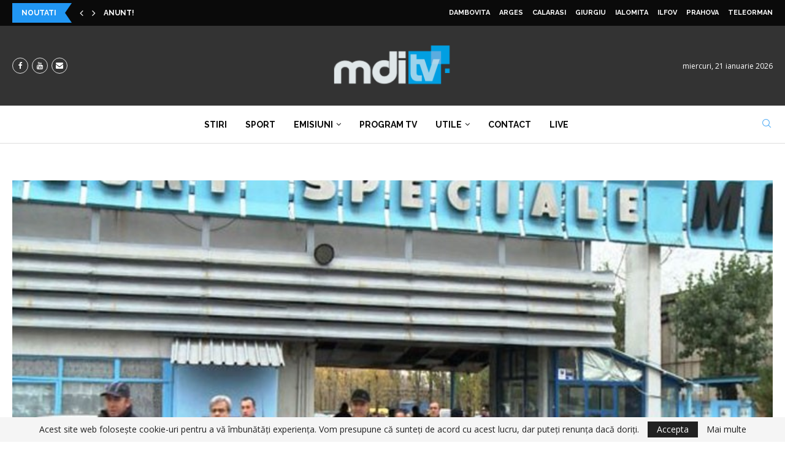

--- FILE ---
content_type: text/html; charset=UTF-8
request_url: https://mditv.ro/ziua-metalurgistului-sarbatorita-cu-teama/
body_size: 32188
content:
<!DOCTYPE html>
<html lang="ro-RO" itemscope itemtype="https://schema.org/BlogPosting">
<head>
    <meta charset="UTF-8">
    <meta http-equiv="X-UA-Compatible" content="IE=edge">
    <meta name="viewport" content="width=device-width, initial-scale=1">
    <link rel="profile" href="https://gmpg.org/xfn/11"/>
    <link rel="alternate" type="application/rss+xml" title="MDI TV RSS Feed"
          href="https://mditv.ro/feed/"/>
    <link rel="alternate" type="application/atom+xml" title="MDI TV Atom Feed"
          href="https://mditv.ro/feed/atom/"/>
    <link rel="pingback" href=""/>
    <!--[if lt IE 9]>
	<script src="https://mditv.ro/wp-content/themes/soledad/js/html5.js"></script>
	<![endif]-->
	
<!-- Soledad OG: 8.6.2 -->
<meta property="og:image" content="https://mditv.ro/wp-content/uploads/2015/07/mechel-targoviste.jpg"><meta property="og:image:secure_url" content="https://mditv.ro/wp-content/uploads/2015/07/mechel-targoviste.jpg"><meta property="og:image:width" content="800"><meta property="og:image:height" content="450"><meta property="og:image:alt" content="mechel targoviste"><meta property="og:image:type" content="image/jpeg"><meta property="og:description" content="In fiecare an, in preajma Sarbatorii Sfintei Marii, este sarbatorita si Ziua Metalurgistului, la Combinatul de Oteluri Speciale, din municipiul Targoviste. Traditia a fost respectata si in acest an, insa angajatii COS au sarbatorit cu teama in suflet. Chiar daca au primit cadouri in bani, acestia nu pot scapa de gandul ca oricand pot ramane..."><meta property="og:type" content="article"><meta property="og:locale" content="ro_RO"><meta property="og:site_name" content="MDI TV"><meta property="og:title" content="ZIUA METALURGISTULUI, SĂRBĂTORITĂ&#8230;CU TEAMĂ"><meta property="og:url" content="https://mditv.ro/ziua-metalurgistului-sarbatorita-cu-teama/"><meta property="og:updated_time" content="2015-08-13T21:07:48+03:00">
<meta property="article:tag" content="Mechel"><meta property="article:published_time" content="2015-08-13T16:05:04+00:00"><meta property="article:modified_time" content="2015-08-13T18:07:48+00:00"><meta property="article:section" content="DAMBOVITA"><meta property="article:author:first_name" content="Razvan"><meta property="article:author:last_name" content="Moise"><meta property="article:author:username" content="Moise Razvan">
<meta property="twitter:partner" content="ogwp"><meta property="twitter:card" content="summary_large_image"><meta property="twitter:image" content="https://mditv.ro/wp-content/uploads/2015/07/mechel-targoviste.jpg"><meta property="twitter:image:alt" content="mechel targoviste"><meta property="twitter:title" content="ZIUA METALURGISTULUI, SĂRBĂTORITĂ&#8230;CU TEAMĂ"><meta property="twitter:description" content="In fiecare an, in preajma Sarbatorii Sfintei Marii, este sarbatorita si Ziua Metalurgistului, la Combinatul de Oteluri Speciale, din municipiul Targoviste. Traditia a fost respectata si in acest..."><meta property="twitter:url" content="https://mditv.ro/ziua-metalurgistului-sarbatorita-cu-teama/">
<meta itemprop="image" content="https://mditv.ro/wp-content/uploads/2015/07/mechel-targoviste.jpg"><meta itemprop="name" content="ZIUA METALURGISTULUI, SĂRBĂTORITĂ&#8230;CU TEAMĂ"><meta itemprop="description" content="In fiecare an, in preajma Sarbatorii Sfintei Marii, este sarbatorita si Ziua Metalurgistului, la Combinatul de Oteluri Speciale, din municipiul Targoviste. Traditia a fost respectata si in acest an, insa angajatii COS au sarbatorit cu teama in suflet. Chiar daca au primit cadouri in bani, acestia nu pot scapa de gandul ca oricand pot ramane..."><meta itemprop="datePublished" content="2015-08-13T16:05:04+00:00"><meta itemprop="dateModified" content="2015-08-13T18:07:48+00:00"><meta itemprop="author" content="Moise Razvan">
<meta property="profile:first_name" content="Razvan"><meta property="profile:last_name" content="Moise"><meta property="profile:username" content="Moise Razvan">
<!-- /Soledad OG -->

<title>ZIUA METALURGISTULUI, SĂRBĂTORITĂ&#8230;CU TEAMĂ &#8211; MDI TV</title>
<meta name='robots' content='max-image-preview:large' />
	<style>img:is([sizes="auto" i], [sizes^="auto," i]) { contain-intrinsic-size: 3000px 1500px }</style>
	<link rel='dns-prefetch' href='//fonts.googleapis.com' />
<script type="text/javascript">
/* <![CDATA[ */
window._wpemojiSettings = {"baseUrl":"https:\/\/s.w.org\/images\/core\/emoji\/15.0.3\/72x72\/","ext":".png","svgUrl":"https:\/\/s.w.org\/images\/core\/emoji\/15.0.3\/svg\/","svgExt":".svg","source":{"concatemoji":"https:\/\/mditv.ro\/wp-includes\/js\/wp-emoji-release.min.js?ver=6.7.4"}};
/*! This file is auto-generated */
!function(i,n){var o,s,e;function c(e){try{var t={supportTests:e,timestamp:(new Date).valueOf()};sessionStorage.setItem(o,JSON.stringify(t))}catch(e){}}function p(e,t,n){e.clearRect(0,0,e.canvas.width,e.canvas.height),e.fillText(t,0,0);var t=new Uint32Array(e.getImageData(0,0,e.canvas.width,e.canvas.height).data),r=(e.clearRect(0,0,e.canvas.width,e.canvas.height),e.fillText(n,0,0),new Uint32Array(e.getImageData(0,0,e.canvas.width,e.canvas.height).data));return t.every(function(e,t){return e===r[t]})}function u(e,t,n){switch(t){case"flag":return n(e,"\ud83c\udff3\ufe0f\u200d\u26a7\ufe0f","\ud83c\udff3\ufe0f\u200b\u26a7\ufe0f")?!1:!n(e,"\ud83c\uddfa\ud83c\uddf3","\ud83c\uddfa\u200b\ud83c\uddf3")&&!n(e,"\ud83c\udff4\udb40\udc67\udb40\udc62\udb40\udc65\udb40\udc6e\udb40\udc67\udb40\udc7f","\ud83c\udff4\u200b\udb40\udc67\u200b\udb40\udc62\u200b\udb40\udc65\u200b\udb40\udc6e\u200b\udb40\udc67\u200b\udb40\udc7f");case"emoji":return!n(e,"\ud83d\udc26\u200d\u2b1b","\ud83d\udc26\u200b\u2b1b")}return!1}function f(e,t,n){var r="undefined"!=typeof WorkerGlobalScope&&self instanceof WorkerGlobalScope?new OffscreenCanvas(300,150):i.createElement("canvas"),a=r.getContext("2d",{willReadFrequently:!0}),o=(a.textBaseline="top",a.font="600 32px Arial",{});return e.forEach(function(e){o[e]=t(a,e,n)}),o}function t(e){var t=i.createElement("script");t.src=e,t.defer=!0,i.head.appendChild(t)}"undefined"!=typeof Promise&&(o="wpEmojiSettingsSupports",s=["flag","emoji"],n.supports={everything:!0,everythingExceptFlag:!0},e=new Promise(function(e){i.addEventListener("DOMContentLoaded",e,{once:!0})}),new Promise(function(t){var n=function(){try{var e=JSON.parse(sessionStorage.getItem(o));if("object"==typeof e&&"number"==typeof e.timestamp&&(new Date).valueOf()<e.timestamp+604800&&"object"==typeof e.supportTests)return e.supportTests}catch(e){}return null}();if(!n){if("undefined"!=typeof Worker&&"undefined"!=typeof OffscreenCanvas&&"undefined"!=typeof URL&&URL.createObjectURL&&"undefined"!=typeof Blob)try{var e="postMessage("+f.toString()+"("+[JSON.stringify(s),u.toString(),p.toString()].join(",")+"));",r=new Blob([e],{type:"text/javascript"}),a=new Worker(URL.createObjectURL(r),{name:"wpTestEmojiSupports"});return void(a.onmessage=function(e){c(n=e.data),a.terminate(),t(n)})}catch(e){}c(n=f(s,u,p))}t(n)}).then(function(e){for(var t in e)n.supports[t]=e[t],n.supports.everything=n.supports.everything&&n.supports[t],"flag"!==t&&(n.supports.everythingExceptFlag=n.supports.everythingExceptFlag&&n.supports[t]);n.supports.everythingExceptFlag=n.supports.everythingExceptFlag&&!n.supports.flag,n.DOMReady=!1,n.readyCallback=function(){n.DOMReady=!0}}).then(function(){return e}).then(function(){var e;n.supports.everything||(n.readyCallback(),(e=n.source||{}).concatemoji?t(e.concatemoji):e.wpemoji&&e.twemoji&&(t(e.twemoji),t(e.wpemoji)))}))}((window,document),window._wpemojiSettings);
/* ]]> */
</script>
<style id='wp-emoji-styles-inline-css' type='text/css'>

	img.wp-smiley, img.emoji {
		display: inline !important;
		border: none !important;
		box-shadow: none !important;
		height: 1em !important;
		width: 1em !important;
		margin: 0 0.07em !important;
		vertical-align: -0.1em !important;
		background: none !important;
		padding: 0 !important;
	}
</style>
<link rel='stylesheet' id='wp-block-library-css' href='https://mditv.ro/wp-includes/css/dist/block-library/style.min.css?ver=6.7.4' type='text/css' media='all' />
<style id='wp-block-library-theme-inline-css' type='text/css'>
.wp-block-audio :where(figcaption){color:#555;font-size:13px;text-align:center}.is-dark-theme .wp-block-audio :where(figcaption){color:#ffffffa6}.wp-block-audio{margin:0 0 1em}.wp-block-code{border:1px solid #ccc;border-radius:4px;font-family:Menlo,Consolas,monaco,monospace;padding:.8em 1em}.wp-block-embed :where(figcaption){color:#555;font-size:13px;text-align:center}.is-dark-theme .wp-block-embed :where(figcaption){color:#ffffffa6}.wp-block-embed{margin:0 0 1em}.blocks-gallery-caption{color:#555;font-size:13px;text-align:center}.is-dark-theme .blocks-gallery-caption{color:#ffffffa6}:root :where(.wp-block-image figcaption){color:#555;font-size:13px;text-align:center}.is-dark-theme :root :where(.wp-block-image figcaption){color:#ffffffa6}.wp-block-image{margin:0 0 1em}.wp-block-pullquote{border-bottom:4px solid;border-top:4px solid;color:currentColor;margin-bottom:1.75em}.wp-block-pullquote cite,.wp-block-pullquote footer,.wp-block-pullquote__citation{color:currentColor;font-size:.8125em;font-style:normal;text-transform:uppercase}.wp-block-quote{border-left:.25em solid;margin:0 0 1.75em;padding-left:1em}.wp-block-quote cite,.wp-block-quote footer{color:currentColor;font-size:.8125em;font-style:normal;position:relative}.wp-block-quote:where(.has-text-align-right){border-left:none;border-right:.25em solid;padding-left:0;padding-right:1em}.wp-block-quote:where(.has-text-align-center){border:none;padding-left:0}.wp-block-quote.is-large,.wp-block-quote.is-style-large,.wp-block-quote:where(.is-style-plain){border:none}.wp-block-search .wp-block-search__label{font-weight:700}.wp-block-search__button{border:1px solid #ccc;padding:.375em .625em}:where(.wp-block-group.has-background){padding:1.25em 2.375em}.wp-block-separator.has-css-opacity{opacity:.4}.wp-block-separator{border:none;border-bottom:2px solid;margin-left:auto;margin-right:auto}.wp-block-separator.has-alpha-channel-opacity{opacity:1}.wp-block-separator:not(.is-style-wide):not(.is-style-dots){width:100px}.wp-block-separator.has-background:not(.is-style-dots){border-bottom:none;height:1px}.wp-block-separator.has-background:not(.is-style-wide):not(.is-style-dots){height:2px}.wp-block-table{margin:0 0 1em}.wp-block-table td,.wp-block-table th{word-break:normal}.wp-block-table :where(figcaption){color:#555;font-size:13px;text-align:center}.is-dark-theme .wp-block-table :where(figcaption){color:#ffffffa6}.wp-block-video :where(figcaption){color:#555;font-size:13px;text-align:center}.is-dark-theme .wp-block-video :where(figcaption){color:#ffffffa6}.wp-block-video{margin:0 0 1em}:root :where(.wp-block-template-part.has-background){margin-bottom:0;margin-top:0;padding:1.25em 2.375em}
</style>
<style id='block-soledad-style-inline-css' type='text/css'>
.pchead-e-block{--pcborder-cl:#dedede;--pcaccent-cl:#6eb48c}.heading1-style-1>h1,.heading1-style-2>h1,.heading2-style-1>h2,.heading2-style-2>h2,.heading3-style-1>h3,.heading3-style-2>h3,.heading4-style-1>h4,.heading4-style-2>h4,.heading5-style-1>h5,.heading5-style-2>h5{padding-bottom:8px;border-bottom:1px solid var(--pcborder-cl);overflow:hidden}.heading1-style-2>h1,.heading2-style-2>h2,.heading3-style-2>h3,.heading4-style-2>h4,.heading5-style-2>h5{border-bottom-width:0;position:relative}.heading1-style-2>h1:before,.heading2-style-2>h2:before,.heading3-style-2>h3:before,.heading4-style-2>h4:before,.heading5-style-2>h5:before{content:'';width:50px;height:2px;bottom:0;left:0;z-index:2;background:var(--pcaccent-cl);position:absolute}.heading1-style-2>h1:after,.heading2-style-2>h2:after,.heading3-style-2>h3:after,.heading4-style-2>h4:after,.heading5-style-2>h5:after{content:'';width:100%;height:2px;bottom:0;left:20px;z-index:1;background:var(--pcborder-cl);position:absolute}.heading1-style-3>h1,.heading1-style-4>h1,.heading2-style-3>h2,.heading2-style-4>h2,.heading3-style-3>h3,.heading3-style-4>h3,.heading4-style-3>h4,.heading4-style-4>h4,.heading5-style-3>h5,.heading5-style-4>h5{position:relative;padding-left:20px}.heading1-style-3>h1:before,.heading1-style-4>h1:before,.heading2-style-3>h2:before,.heading2-style-4>h2:before,.heading3-style-3>h3:before,.heading3-style-4>h3:before,.heading4-style-3>h4:before,.heading4-style-4>h4:before,.heading5-style-3>h5:before,.heading5-style-4>h5:before{width:10px;height:100%;content:'';position:absolute;top:0;left:0;bottom:0;background:var(--pcaccent-cl)}.heading1-style-4>h1,.heading2-style-4>h2,.heading3-style-4>h3,.heading4-style-4>h4,.heading5-style-4>h5{padding:10px 20px;background:#f1f1f1}.heading1-style-5>h1,.heading2-style-5>h2,.heading3-style-5>h3,.heading4-style-5>h4,.heading5-style-5>h5{position:relative;z-index:1}.heading1-style-5>h1:before,.heading2-style-5>h2:before,.heading3-style-5>h3:before,.heading4-style-5>h4:before,.heading5-style-5>h5:before{content:"";position:absolute;left:0;bottom:0;width:200px;height:50%;transform:skew(-25deg) translateX(0);background:var(--pcaccent-cl);z-index:-1;opacity:.4}.heading1-style-6>h1,.heading2-style-6>h2,.heading3-style-6>h3,.heading4-style-6>h4,.heading5-style-6>h5{text-decoration:underline;text-underline-offset:2px;text-decoration-thickness:4px;text-decoration-color:var(--pcaccent-cl)}
</style>
<style id='classic-theme-styles-inline-css' type='text/css'>
/*! This file is auto-generated */
.wp-block-button__link{color:#fff;background-color:#32373c;border-radius:9999px;box-shadow:none;text-decoration:none;padding:calc(.667em + 2px) calc(1.333em + 2px);font-size:1.125em}.wp-block-file__button{background:#32373c;color:#fff;text-decoration:none}
</style>
<style id='global-styles-inline-css' type='text/css'>
:root{--wp--preset--aspect-ratio--square: 1;--wp--preset--aspect-ratio--4-3: 4/3;--wp--preset--aspect-ratio--3-4: 3/4;--wp--preset--aspect-ratio--3-2: 3/2;--wp--preset--aspect-ratio--2-3: 2/3;--wp--preset--aspect-ratio--16-9: 16/9;--wp--preset--aspect-ratio--9-16: 9/16;--wp--preset--color--black: #000000;--wp--preset--color--cyan-bluish-gray: #abb8c3;--wp--preset--color--white: #ffffff;--wp--preset--color--pale-pink: #f78da7;--wp--preset--color--vivid-red: #cf2e2e;--wp--preset--color--luminous-vivid-orange: #ff6900;--wp--preset--color--luminous-vivid-amber: #fcb900;--wp--preset--color--light-green-cyan: #7bdcb5;--wp--preset--color--vivid-green-cyan: #00d084;--wp--preset--color--pale-cyan-blue: #8ed1fc;--wp--preset--color--vivid-cyan-blue: #0693e3;--wp--preset--color--vivid-purple: #9b51e0;--wp--preset--gradient--vivid-cyan-blue-to-vivid-purple: linear-gradient(135deg,rgba(6,147,227,1) 0%,rgb(155,81,224) 100%);--wp--preset--gradient--light-green-cyan-to-vivid-green-cyan: linear-gradient(135deg,rgb(122,220,180) 0%,rgb(0,208,130) 100%);--wp--preset--gradient--luminous-vivid-amber-to-luminous-vivid-orange: linear-gradient(135deg,rgba(252,185,0,1) 0%,rgba(255,105,0,1) 100%);--wp--preset--gradient--luminous-vivid-orange-to-vivid-red: linear-gradient(135deg,rgba(255,105,0,1) 0%,rgb(207,46,46) 100%);--wp--preset--gradient--very-light-gray-to-cyan-bluish-gray: linear-gradient(135deg,rgb(238,238,238) 0%,rgb(169,184,195) 100%);--wp--preset--gradient--cool-to-warm-spectrum: linear-gradient(135deg,rgb(74,234,220) 0%,rgb(151,120,209) 20%,rgb(207,42,186) 40%,rgb(238,44,130) 60%,rgb(251,105,98) 80%,rgb(254,248,76) 100%);--wp--preset--gradient--blush-light-purple: linear-gradient(135deg,rgb(255,206,236) 0%,rgb(152,150,240) 100%);--wp--preset--gradient--blush-bordeaux: linear-gradient(135deg,rgb(254,205,165) 0%,rgb(254,45,45) 50%,rgb(107,0,62) 100%);--wp--preset--gradient--luminous-dusk: linear-gradient(135deg,rgb(255,203,112) 0%,rgb(199,81,192) 50%,rgb(65,88,208) 100%);--wp--preset--gradient--pale-ocean: linear-gradient(135deg,rgb(255,245,203) 0%,rgb(182,227,212) 50%,rgb(51,167,181) 100%);--wp--preset--gradient--electric-grass: linear-gradient(135deg,rgb(202,248,128) 0%,rgb(113,206,126) 100%);--wp--preset--gradient--midnight: linear-gradient(135deg,rgb(2,3,129) 0%,rgb(40,116,252) 100%);--wp--preset--font-size--small: 12px;--wp--preset--font-size--medium: 20px;--wp--preset--font-size--large: 32px;--wp--preset--font-size--x-large: 42px;--wp--preset--font-size--normal: 14px;--wp--preset--font-size--huge: 42px;--wp--preset--spacing--20: 0.44rem;--wp--preset--spacing--30: 0.67rem;--wp--preset--spacing--40: 1rem;--wp--preset--spacing--50: 1.5rem;--wp--preset--spacing--60: 2.25rem;--wp--preset--spacing--70: 3.38rem;--wp--preset--spacing--80: 5.06rem;--wp--preset--shadow--natural: 6px 6px 9px rgba(0, 0, 0, 0.2);--wp--preset--shadow--deep: 12px 12px 50px rgba(0, 0, 0, 0.4);--wp--preset--shadow--sharp: 6px 6px 0px rgba(0, 0, 0, 0.2);--wp--preset--shadow--outlined: 6px 6px 0px -3px rgba(255, 255, 255, 1), 6px 6px rgba(0, 0, 0, 1);--wp--preset--shadow--crisp: 6px 6px 0px rgba(0, 0, 0, 1);}:where(.is-layout-flex){gap: 0.5em;}:where(.is-layout-grid){gap: 0.5em;}body .is-layout-flex{display: flex;}.is-layout-flex{flex-wrap: wrap;align-items: center;}.is-layout-flex > :is(*, div){margin: 0;}body .is-layout-grid{display: grid;}.is-layout-grid > :is(*, div){margin: 0;}:where(.wp-block-columns.is-layout-flex){gap: 2em;}:where(.wp-block-columns.is-layout-grid){gap: 2em;}:where(.wp-block-post-template.is-layout-flex){gap: 1.25em;}:where(.wp-block-post-template.is-layout-grid){gap: 1.25em;}.has-black-color{color: var(--wp--preset--color--black) !important;}.has-cyan-bluish-gray-color{color: var(--wp--preset--color--cyan-bluish-gray) !important;}.has-white-color{color: var(--wp--preset--color--white) !important;}.has-pale-pink-color{color: var(--wp--preset--color--pale-pink) !important;}.has-vivid-red-color{color: var(--wp--preset--color--vivid-red) !important;}.has-luminous-vivid-orange-color{color: var(--wp--preset--color--luminous-vivid-orange) !important;}.has-luminous-vivid-amber-color{color: var(--wp--preset--color--luminous-vivid-amber) !important;}.has-light-green-cyan-color{color: var(--wp--preset--color--light-green-cyan) !important;}.has-vivid-green-cyan-color{color: var(--wp--preset--color--vivid-green-cyan) !important;}.has-pale-cyan-blue-color{color: var(--wp--preset--color--pale-cyan-blue) !important;}.has-vivid-cyan-blue-color{color: var(--wp--preset--color--vivid-cyan-blue) !important;}.has-vivid-purple-color{color: var(--wp--preset--color--vivid-purple) !important;}.has-black-background-color{background-color: var(--wp--preset--color--black) !important;}.has-cyan-bluish-gray-background-color{background-color: var(--wp--preset--color--cyan-bluish-gray) !important;}.has-white-background-color{background-color: var(--wp--preset--color--white) !important;}.has-pale-pink-background-color{background-color: var(--wp--preset--color--pale-pink) !important;}.has-vivid-red-background-color{background-color: var(--wp--preset--color--vivid-red) !important;}.has-luminous-vivid-orange-background-color{background-color: var(--wp--preset--color--luminous-vivid-orange) !important;}.has-luminous-vivid-amber-background-color{background-color: var(--wp--preset--color--luminous-vivid-amber) !important;}.has-light-green-cyan-background-color{background-color: var(--wp--preset--color--light-green-cyan) !important;}.has-vivid-green-cyan-background-color{background-color: var(--wp--preset--color--vivid-green-cyan) !important;}.has-pale-cyan-blue-background-color{background-color: var(--wp--preset--color--pale-cyan-blue) !important;}.has-vivid-cyan-blue-background-color{background-color: var(--wp--preset--color--vivid-cyan-blue) !important;}.has-vivid-purple-background-color{background-color: var(--wp--preset--color--vivid-purple) !important;}.has-black-border-color{border-color: var(--wp--preset--color--black) !important;}.has-cyan-bluish-gray-border-color{border-color: var(--wp--preset--color--cyan-bluish-gray) !important;}.has-white-border-color{border-color: var(--wp--preset--color--white) !important;}.has-pale-pink-border-color{border-color: var(--wp--preset--color--pale-pink) !important;}.has-vivid-red-border-color{border-color: var(--wp--preset--color--vivid-red) !important;}.has-luminous-vivid-orange-border-color{border-color: var(--wp--preset--color--luminous-vivid-orange) !important;}.has-luminous-vivid-amber-border-color{border-color: var(--wp--preset--color--luminous-vivid-amber) !important;}.has-light-green-cyan-border-color{border-color: var(--wp--preset--color--light-green-cyan) !important;}.has-vivid-green-cyan-border-color{border-color: var(--wp--preset--color--vivid-green-cyan) !important;}.has-pale-cyan-blue-border-color{border-color: var(--wp--preset--color--pale-cyan-blue) !important;}.has-vivid-cyan-blue-border-color{border-color: var(--wp--preset--color--vivid-cyan-blue) !important;}.has-vivid-purple-border-color{border-color: var(--wp--preset--color--vivid-purple) !important;}.has-vivid-cyan-blue-to-vivid-purple-gradient-background{background: var(--wp--preset--gradient--vivid-cyan-blue-to-vivid-purple) !important;}.has-light-green-cyan-to-vivid-green-cyan-gradient-background{background: var(--wp--preset--gradient--light-green-cyan-to-vivid-green-cyan) !important;}.has-luminous-vivid-amber-to-luminous-vivid-orange-gradient-background{background: var(--wp--preset--gradient--luminous-vivid-amber-to-luminous-vivid-orange) !important;}.has-luminous-vivid-orange-to-vivid-red-gradient-background{background: var(--wp--preset--gradient--luminous-vivid-orange-to-vivid-red) !important;}.has-very-light-gray-to-cyan-bluish-gray-gradient-background{background: var(--wp--preset--gradient--very-light-gray-to-cyan-bluish-gray) !important;}.has-cool-to-warm-spectrum-gradient-background{background: var(--wp--preset--gradient--cool-to-warm-spectrum) !important;}.has-blush-light-purple-gradient-background{background: var(--wp--preset--gradient--blush-light-purple) !important;}.has-blush-bordeaux-gradient-background{background: var(--wp--preset--gradient--blush-bordeaux) !important;}.has-luminous-dusk-gradient-background{background: var(--wp--preset--gradient--luminous-dusk) !important;}.has-pale-ocean-gradient-background{background: var(--wp--preset--gradient--pale-ocean) !important;}.has-electric-grass-gradient-background{background: var(--wp--preset--gradient--electric-grass) !important;}.has-midnight-gradient-background{background: var(--wp--preset--gradient--midnight) !important;}.has-small-font-size{font-size: var(--wp--preset--font-size--small) !important;}.has-medium-font-size{font-size: var(--wp--preset--font-size--medium) !important;}.has-large-font-size{font-size: var(--wp--preset--font-size--large) !important;}.has-x-large-font-size{font-size: var(--wp--preset--font-size--x-large) !important;}
:where(.wp-block-post-template.is-layout-flex){gap: 1.25em;}:where(.wp-block-post-template.is-layout-grid){gap: 1.25em;}
:where(.wp-block-columns.is-layout-flex){gap: 2em;}:where(.wp-block-columns.is-layout-grid){gap: 2em;}
:root :where(.wp-block-pullquote){font-size: 1.5em;line-height: 1.6;}
</style>
<link rel='stylesheet' id='penci-fonts-css' href='https://fonts.googleapis.com/css?family=Raleway%3A300%2C300italic%2C400%2C400italic%2C500%2C500italic%2C700%2C700italic%2C800%2C800italic%7COpen+Sans%3A300%2C300italic%2C400%2C400italic%2C500%2C500italic%2C600%2C600italic%2C700%2C700italic%2C800%2C800italic%26subset%3Dlatin%2Ccyrillic%2Ccyrillic-ext%2Cgreek%2Cgreek-ext%2Clatin-ext&#038;display=swap&#038;ver=8.6.2' type='text/css' media='' />
<link rel='stylesheet' id='penci-main-style-css' href='https://mditv.ro/wp-content/themes/soledad/main.css?ver=8.6.2' type='text/css' media='all' />
<link rel='stylesheet' id='penci-swiper-bundle-css' href='https://mditv.ro/wp-content/themes/soledad/css/swiper-bundle.min.css?ver=8.6.2' type='text/css' media='all' />
<link rel='stylesheet' id='penci-font-awesomeold-css' href='https://mditv.ro/wp-content/themes/soledad/css/font-awesome.4.7.0.swap.min.css?ver=4.7.0' type='text/css' media='all' />
<link rel='stylesheet' id='penci_icon-css' href='https://mditv.ro/wp-content/themes/soledad/css/penci-icon.css?ver=8.6.2' type='text/css' media='all' />
<link rel='stylesheet' id='penci_style-css' href='https://mditv.ro/wp-content/themes/soledad-child/style.css?ver=8.6.2' type='text/css' media='all' />
<link rel='stylesheet' id='penci_social_counter-css' href='https://mditv.ro/wp-content/themes/soledad/css/social-counter.css?ver=8.6.2' type='text/css' media='all' />
<link rel='stylesheet' id='penci-dark-style-css' href='https://mditv.ro/wp-content/themes/soledad/dark.min.css?ver=8.6.2' type='text/css' media='all' />
<link rel='stylesheet' id='elementor-icons-css' href='https://mditv.ro/wp-content/plugins/elementor/assets/lib/eicons/css/elementor-icons.min.css?ver=5.36.0' type='text/css' media='all' />
<link rel='stylesheet' id='elementor-frontend-css' href='https://mditv.ro/wp-content/plugins/elementor/assets/css/frontend.min.css?ver=3.28.0' type='text/css' media='all' />
<link rel='stylesheet' id='elementor-post-57293-css' href='https://mditv.ro/wp-content/uploads/elementor/css/post-57293.css?ver=1742238024' type='text/css' media='all' />
<link rel='stylesheet' id='font-awesome-5-all-css' href='https://mditv.ro/wp-content/plugins/elementor/assets/lib/font-awesome/css/all.min.css?ver=3.28.0' type='text/css' media='all' />
<link rel='stylesheet' id='font-awesome-4-shim-css' href='https://mditv.ro/wp-content/plugins/elementor/assets/lib/font-awesome/css/v4-shims.min.css?ver=3.28.0' type='text/css' media='all' />
<link rel='stylesheet' id='penci-soledad-parent-style-css' href='https://mditv.ro/wp-content/themes/soledad/style.css?ver=6.7.4' type='text/css' media='all' />
<link rel='stylesheet' id='elementor-gf-local-poppins-css' href='https://mditv.ro/wp-content/uploads/elementor/google-fonts/css/poppins.css?ver=1742238096' type='text/css' media='all' />
<link rel='stylesheet' id='elementor-gf-local-robotoslab-css' href='https://mditv.ro/wp-content/uploads/elementor/google-fonts/css/robotoslab.css?ver=1742238051' type='text/css' media='all' />
<link rel='stylesheet' id='elementor-gf-local-roboto-css' href='https://mditv.ro/wp-content/uploads/elementor/google-fonts/css/roboto.css?ver=1742238088' type='text/css' media='all' />
<script type="text/javascript" src="https://mditv.ro/wp-includes/js/jquery/jquery.min.js?ver=3.7.1" id="jquery-core-js"></script>
<script type="text/javascript" src="https://mditv.ro/wp-includes/js/jquery/jquery-migrate.min.js?ver=3.4.1" id="jquery-migrate-js"></script>
<script type="text/javascript" id="jquery-js-after">
/* <![CDATA[ */
    jQuery(document).ready(function($) {
        // On hover over .card-focus element
        $('.card-focus').hover(function() {
            // Add blur class to all other cards except the hovered one
            $('.card-focus').not(this).addClass('blur');
        }, function() {
            // Remove blur class when hover ends
            $('.card-focus').removeClass('blur');
        });
    });
    
/* ]]> */
</script>
<script type="text/javascript" id="penci-dark-js-extra">
/* <![CDATA[ */
var penci_dark = {"auto_by":"","darktheme":"","darkmode":""};
/* ]]> */
</script>
<script type="text/javascript" src="https://mditv.ro/wp-content/themes/soledad/js/darkmode.js?ver=8.6.2" id="penci-dark-js"></script>
<script type="text/javascript" src="https://mditv.ro/wp-content/plugins/elementor/assets/lib/font-awesome/js/v4-shims.min.js?ver=3.28.0" id="font-awesome-4-shim-js"></script>
<link rel="https://api.w.org/" href="https://mditv.ro/wp-json/" /><link rel="alternate" title="JSON" type="application/json" href="https://mditv.ro/wp-json/wp/v2/posts/21118" /><link rel="canonical" href="https://mditv.ro/ziua-metalurgistului-sarbatorita-cu-teama/" />
<link rel='shortlink' href='https://mditv.ro/?p=21118' />
<link rel="alternate" title="oEmbed (JSON)" type="application/json+oembed" href="https://mditv.ro/wp-json/oembed/1.0/embed?url=https%3A%2F%2Fmditv.ro%2Fziua-metalurgistului-sarbatorita-cu-teama%2F" />
<link rel="alternate" title="oEmbed (XML)" type="text/xml+oembed" href="https://mditv.ro/wp-json/oembed/1.0/embed?url=https%3A%2F%2Fmditv.ro%2Fziua-metalurgistului-sarbatorita-cu-teama%2F&#038;format=xml" />

    <style>
    .blur {
        filter: blur(2px) grayscale(0.6);
		transform: scale(0.95);
    }
    </style>
    <style id="penci-custom-style" type="text/css">body{ --pcbg-cl: #fff; --pctext-cl: #313131; --pcborder-cl: #dedede; --pcheading-cl: #313131; --pcmeta-cl: #888888; --pcaccent-cl: #6eb48c; --pcbody-font: 'PT Serif', serif; --pchead-font: 'Raleway', sans-serif; --pchead-wei: bold; --pcava_bdr:10px;--pcajs_fvw:470px;--pcajs_fvmw:220px; } .single.penci-body-single-style-5 #header, .single.penci-body-single-style-6 #header, .single.penci-body-single-style-10 #header, .single.penci-body-single-style-5 .pc-wrapbuilder-header, .single.penci-body-single-style-6 .pc-wrapbuilder-header, .single.penci-body-single-style-10 .pc-wrapbuilder-header { --pchd-mg: 40px; } .fluid-width-video-wrapper > div { position: absolute; left: 0; right: 0; top: 0; width: 100%; height: 100%; } .yt-video-place { position: relative; text-align: center; } .yt-video-place.embed-responsive .start-video { display: block; top: 0; left: 0; bottom: 0; right: 0; position: absolute; transform: none; } .yt-video-place.embed-responsive .start-video img { margin: 0; padding: 0; top: 50%; display: inline-block; position: absolute; left: 50%; transform: translate(-50%, -50%); width: 68px; height: auto; } .mfp-bg { top: 0; left: 0; width: 100%; height: 100%; z-index: 9999999; overflow: hidden; position: fixed; background: #0b0b0b; opacity: .8; filter: alpha(opacity=80) } .mfp-wrap { top: 0; left: 0; width: 100%; height: 100%; z-index: 9999999; position: fixed; outline: none !important; -webkit-backface-visibility: hidden } body{--pcctain: 1350px}@media only screen and (min-width: 1170px) and (max-width: 1350px){ body{ --pcctain: calc( 100% - 40px ); } } body { --pcbody-font: 'Open Sans', sans-serif; } p{ line-height: 1.8; } .penci-hide-tagupdated{ display: none !important; } body, .widget ul li a{ font-size: 15px; } .widget ul li, .widget ol li, .post-entry, p, .post-entry p { font-size: 15px; line-height: 1.8; } .featured-area.featured-style-42 .item-inner-content, .featured-style-41 .swiper-slide, .slider-40-wrapper .nav-thumb-creative .thumb-container:after,.penci-slider44-t-item:before,.penci-slider44-main-wrapper .item, .featured-area .penci-image-holder, .featured-area .penci-slider4-overlay, .featured-area .penci-slide-overlay .overlay-link, .featured-style-29 .featured-slider-overlay, .penci-slider38-overlay{ border-radius: ; -webkit-border-radius: ; } .penci-featured-content-right:before{ border-top-right-radius: ; border-bottom-right-radius: ; } .penci-flat-overlay .penci-slide-overlay .penci-mag-featured-content:before{ border-bottom-left-radius: ; border-bottom-right-radius: ; } .container-single .post-image{ border-radius: ; -webkit-border-radius: ; } .penci-mega-post-inner, .penci-mega-thumbnail .penci-image-holder{ border-radius: ; -webkit-border-radius: ; } .cat > a.penci-cat-name:after{ width: 4px; height: 4px; box-sizing: border-box; -webkit-box-sizing: border-box; transform: none; border-radius: 2px; margin-top: -2px; border-width: 2px; } #navigation .menu > li > a, #navigation ul.menu ul.sub-menu li > a, .navigation ul.menu ul.sub-menu li > a, .penci-menu-hbg .menu li a, #sidebar-nav .menu li a, #navigation .penci-megamenu .penci-mega-child-categories a, .navigation .penci-megamenu .penci-mega-child-categories a{ font-weight: 600; } #header .inner-header .container { padding:15px 0; } body{ --pcborder-cl: #eeeeee; } #main #bbpress-forums .bbp-login-form fieldset.bbp-form select, #main #bbpress-forums .bbp-login-form .bbp-form input[type="password"], #main #bbpress-forums .bbp-login-form .bbp-form input[type="text"], .widget ul li, .grid-mixed, .penci-post-box-meta, .penci-pagination.penci-ajax-more a.penci-ajax-more-button, .widget-social a i, .penci-home-popular-posts, .header-header-1.has-bottom-line, .header-header-4.has-bottom-line, .header-header-7.has-bottom-line, .container-single .post-entry .post-tags a,.tags-share-box.tags-share-box-2_3,.tags-share-box.tags-share-box-top, .tags-share-box, .post-author, .post-pagination, .post-related, .post-comments .post-title-box, .comments .comment, #respond textarea, .wpcf7 textarea, #respond input, div.wpforms-container .wpforms-form.wpforms-form input[type=date], div.wpforms-container .wpforms-form.wpforms-form input[type=datetime], div.wpforms-container .wpforms-form.wpforms-form input[type=datetime-local], div.wpforms-container .wpforms-form.wpforms-form input[type=email], div.wpforms-container .wpforms-form.wpforms-form input[type=month], div.wpforms-container .wpforms-form.wpforms-form input[type=number], div.wpforms-container .wpforms-form.wpforms-form input[type=password], div.wpforms-container .wpforms-form.wpforms-form input[type=range], div.wpforms-container .wpforms-form.wpforms-form input[type=search], div.wpforms-container .wpforms-form.wpforms-form input[type=tel], div.wpforms-container .wpforms-form.wpforms-form input[type=text], div.wpforms-container .wpforms-form.wpforms-form input[type=time], div.wpforms-container .wpforms-form.wpforms-form input[type=url], div.wpforms-container .wpforms-form.wpforms-form input[type=week], div.wpforms-container .wpforms-form.wpforms-form select, div.wpforms-container .wpforms-form.wpforms-form textarea, .wpcf7 input, .widget_wysija input, #respond h3, form.pc-searchform input.search-input, .post-password-form input[type="text"], .post-password-form input[type="email"], .post-password-form input[type="password"], .post-password-form input[type="number"], .penci-recipe, .penci-recipe-heading, .penci-recipe-ingredients, .penci-recipe-notes, .penci-pagination ul.page-numbers li span, .penci-pagination ul.page-numbers li a, #comments_pagination span, #comments_pagination a, body.author .post-author, .tags-share-box.hide-tags.page-share, .penci-grid li.list-post, .penci-grid li.list-boxed-post-2 .content-boxed-2, .home-featured-cat-content .mag-post-box, .home-featured-cat-content.style-2 .mag-post-box.first-post, .home-featured-cat-content.style-10 .mag-post-box.first-post, .widget select, .widget ul ul, .widget input[type="text"], .widget input[type="email"], .widget input[type="date"], .widget input[type="number"], .widget input[type="search"], .widget .tagcloud a, #wp-calendar tbody td, .woocommerce div.product .entry-summary div[itemprop="description"] td, .woocommerce div.product .entry-summary div[itemprop="description"] th, .woocommerce div.product .woocommerce-tabs #tab-description td, .woocommerce div.product .woocommerce-tabs #tab-description th, .woocommerce-product-details__short-description td, th, .woocommerce ul.cart_list li, .woocommerce ul.product_list_widget li, .woocommerce .widget_shopping_cart .total, .woocommerce.widget_shopping_cart .total, .woocommerce .woocommerce-product-search input[type="search"], .woocommerce nav.woocommerce-pagination ul li a, .woocommerce nav.woocommerce-pagination ul li span, .woocommerce div.product .product_meta, .woocommerce div.product .woocommerce-tabs ul.tabs, .woocommerce div.product .related > h2, .woocommerce div.product .upsells > h2, .woocommerce #reviews #comments ol.commentlist li .comment-text, .woocommerce table.shop_table td, .post-entry td, .post-entry th, #add_payment_method .cart-collaterals .cart_totals tr td, #add_payment_method .cart-collaterals .cart_totals tr th, .woocommerce-cart .cart-collaterals .cart_totals tr td, .woocommerce-cart .cart-collaterals .cart_totals tr th, .woocommerce-checkout .cart-collaterals .cart_totals tr td, .woocommerce-checkout .cart-collaterals .cart_totals tr th, .woocommerce-cart .cart-collaterals .cart_totals table, .woocommerce-cart table.cart td.actions .coupon .input-text, .woocommerce table.shop_table a.remove, .woocommerce form .form-row .input-text, .woocommerce-page form .form-row .input-text, .woocommerce .woocommerce-error, .woocommerce .woocommerce-info, .woocommerce .woocommerce-message, .woocommerce form.checkout_coupon, .woocommerce form.login, .woocommerce form.register, .woocommerce form.checkout table.shop_table, .woocommerce-checkout #payment ul.payment_methods, .post-entry table, .wrapper-penci-review, .penci-review-container.penci-review-count, #penci-demobar .style-toggle, #widget-area, .post-entry hr, .wpb_text_column hr, #buddypress .dir-search input[type=search], #buddypress .dir-search input[type=text], #buddypress .groups-members-search input[type=search], #buddypress .groups-members-search input[type=text], #buddypress ul.item-list, #buddypress .profile[role=main], #buddypress select, #buddypress div.pagination .pagination-links span, #buddypress div.pagination .pagination-links a, #buddypress div.pagination .pag-count, #buddypress div.pagination .pagination-links a:hover, #buddypress ul.item-list li, #buddypress table.forum tr td.label, #buddypress table.messages-notices tr td.label, #buddypress table.notifications tr td.label, #buddypress table.notifications-settings tr td.label, #buddypress table.profile-fields tr td.label, #buddypress table.wp-profile-fields tr td.label, #buddypress table.profile-fields:last-child, #buddypress form#whats-new-form textarea, #buddypress .standard-form input[type=text], #buddypress .standard-form input[type=color], #buddypress .standard-form input[type=date], #buddypress .standard-form input[type=datetime], #buddypress .standard-form input[type=datetime-local], #buddypress .standard-form input[type=email], #buddypress .standard-form input[type=month], #buddypress .standard-form input[type=number], #buddypress .standard-form input[type=range], #buddypress .standard-form input[type=search], #buddypress .standard-form input[type=password], #buddypress .standard-form input[type=tel], #buddypress .standard-form input[type=time], #buddypress .standard-form input[type=url], #buddypress .standard-form input[type=week], .bp-avatar-nav ul, .bp-avatar-nav ul.avatar-nav-items li.current, #bbpress-forums li.bbp-body ul.forum, #bbpress-forums li.bbp-body ul.topic, #bbpress-forums li.bbp-footer, .bbp-pagination-links a, .bbp-pagination-links span.current, .wrapper-boxed .bbp-pagination-links a:hover, .wrapper-boxed .bbp-pagination-links span.current, #buddypress .standard-form select, #buddypress .standard-form input[type=password], #buddypress .activity-list li.load-more a, #buddypress .activity-list li.load-newest a, #buddypress ul.button-nav li a, #buddypress div.generic-button a, #buddypress .comment-reply-link, #bbpress-forums div.bbp-template-notice.info, #bbpress-forums #bbp-search-form #bbp_search, #bbpress-forums .bbp-forums-list, #bbpress-forums #bbp_topic_title, #bbpress-forums #bbp_topic_tags, #bbpress-forums .wp-editor-container, .widget_display_stats dd, .widget_display_stats dt, div.bbp-forum-header, div.bbp-topic-header, div.bbp-reply-header, .widget input[type="text"], .widget input[type="email"], .widget input[type="date"], .widget input[type="number"], .widget input[type="search"], .widget input[type="password"], blockquote.wp-block-quote, .post-entry blockquote.wp-block-quote, .wp-block-quote:not(.is-large):not(.is-style-large), .post-entry pre, .wp-block-pullquote:not(.is-style-solid-color), .post-entry hr.wp-block-separator, .wp-block-separator, .wp-block-latest-posts, .wp-block-yoast-how-to-block ol.schema-how-to-steps, .wp-block-yoast-how-to-block ol.schema-how-to-steps li, .wp-block-yoast-faq-block .schema-faq-section, .post-entry .wp-block-quote, .wpb_text_column .wp-block-quote, .woocommerce .page-description .wp-block-quote, .wp-block-search .wp-block-search__input{ border-color: var(--pcborder-cl); } .penci-recipe-index-wrap h4.recipe-index-heading > span:before, .penci-recipe-index-wrap h4.recipe-index-heading > span:after{ border-color: var(--pcborder-cl); opacity: 1; } .tags-share-box .single-comment-o:after, .post-share a.penci-post-like:after{ background-color: var(--pcborder-cl); } .penci-grid .list-post.list-boxed-post{ border-color: var(--pcborder-cl) !important; } .penci-post-box-meta.penci-post-box-grid:before, .woocommerce .widget_price_filter .ui-slider .ui-slider-range{ background-color: var(--pcborder-cl); } .penci-pagination.penci-ajax-more a.penci-ajax-more-button.loading-posts{ border-color: var(--pcborder-cl) !important; } .penci-vernav-enable .penci-menu-hbg{ box-shadow: none; -webkit-box-shadow: none; -moz-box-shadow: none; } .penci-vernav-enable.penci-vernav-poleft .penci-menu-hbg{ border-right: 1px solid var(--pcborder-cl); } .penci-vernav-enable.penci-vernav-poright .penci-menu-hbg{ border-left: 1px solid var(--pcborder-cl); } .editor-styles-wrapper, body:not(.pcdm-enable){ color: #000000; } .editor-styles-wrapper, body{ --pcaccent-cl: #2196f3; } .penci-menuhbg-toggle:hover .lines-button:after, .penci-menuhbg-toggle:hover .penci-lines:before, .penci-menuhbg-toggle:hover .penci-lines:after,.tags-share-box.tags-share-box-s2 .post-share-plike,.penci-video_playlist .penci-playlist-title,.pencisc-column-2.penci-video_playlist .penci-video-nav .playlist-panel-item, .pencisc-column-1.penci-video_playlist .penci-video-nav .playlist-panel-item,.penci-video_playlist .penci-custom-scroll::-webkit-scrollbar-thumb, .pencisc-button, .post-entry .pencisc-button, .penci-dropcap-box, .penci-dropcap-circle, .penci-login-register input[type="submit"]:hover, .penci-ld .penci-ldin:before, .penci-ldspinner > div{ background: #2196f3; } a, .post-entry .penci-portfolio-filter ul li a:hover, .penci-portfolio-filter ul li a:hover, .penci-portfolio-filter ul li.active a, .post-entry .penci-portfolio-filter ul li.active a, .penci-countdown .countdown-amount, .archive-box h1, .post-entry a, .container.penci-breadcrumb span a:hover,.container.penci-breadcrumb a:hover, .post-entry blockquote:before, .post-entry blockquote cite, .post-entry blockquote .author, .wpb_text_column blockquote:before, .wpb_text_column blockquote cite, .wpb_text_column blockquote .author, .penci-pagination a:hover, ul.penci-topbar-menu > li a:hover, div.penci-topbar-menu > ul > li a:hover, .penci-recipe-heading a.penci-recipe-print,.penci-review-metas .penci-review-btnbuy, .main-nav-social a:hover, .widget-social .remove-circle a:hover i, .penci-recipe-index .cat > a.penci-cat-name, #bbpress-forums li.bbp-body ul.forum li.bbp-forum-info a:hover, #bbpress-forums li.bbp-body ul.topic li.bbp-topic-title a:hover, #bbpress-forums li.bbp-body ul.forum li.bbp-forum-info .bbp-forum-content a, #bbpress-forums li.bbp-body ul.topic p.bbp-topic-meta a, #bbpress-forums .bbp-breadcrumb a:hover, #bbpress-forums .bbp-forum-freshness a:hover, #bbpress-forums .bbp-topic-freshness a:hover, #buddypress ul.item-list li div.item-title a, #buddypress ul.item-list li h4 a, #buddypress .activity-header a:first-child, #buddypress .comment-meta a:first-child, #buddypress .acomment-meta a:first-child, div.bbp-template-notice a:hover, .penci-menu-hbg .menu li a .indicator:hover, .penci-menu-hbg .menu li a:hover, #sidebar-nav .menu li a:hover, .penci-rlt-popup .rltpopup-meta .rltpopup-title:hover, .penci-video_playlist .penci-video-playlist-item .penci-video-title:hover, .penci_list_shortcode li:before, .penci-dropcap-box-outline, .penci-dropcap-circle-outline, .penci-dropcap-regular, .penci-dropcap-bold{ color: #2196f3; } .penci-home-popular-post ul.slick-dots li button:hover, .penci-home-popular-post ul.slick-dots li.slick-active button, .post-entry blockquote .author span:after, .error-image:after, .error-404 .go-back-home a:after, .penci-header-signup-form, .woocommerce span.onsale, .woocommerce #respond input#submit:hover, .woocommerce a.button:hover, .woocommerce button.button:hover, .woocommerce input.button:hover, .woocommerce nav.woocommerce-pagination ul li span.current, .woocommerce div.product .entry-summary div[itemprop="description"]:before, .woocommerce div.product .entry-summary div[itemprop="description"] blockquote .author span:after, .woocommerce div.product .woocommerce-tabs #tab-description blockquote .author span:after, .woocommerce #respond input#submit.alt:hover, .woocommerce a.button.alt:hover, .woocommerce button.button.alt:hover, .woocommerce input.button.alt:hover, .pcheader-icon.shoping-cart-icon > a > span, #penci-demobar .buy-button, #penci-demobar .buy-button:hover, .penci-recipe-heading a.penci-recipe-print:hover,.penci-review-metas .penci-review-btnbuy:hover, .penci-review-process span, .penci-review-score-total, #navigation.menu-style-2 ul.menu ul.sub-menu:before, #navigation.menu-style-2 .menu ul ul.sub-menu:before, .penci-go-to-top-floating, .post-entry.blockquote-style-2 blockquote:before, #bbpress-forums #bbp-search-form .button, #bbpress-forums #bbp-search-form .button:hover, .wrapper-boxed .bbp-pagination-links span.current, #bbpress-forums #bbp_reply_submit:hover, #bbpress-forums #bbp_topic_submit:hover,#main .bbp-login-form .bbp-submit-wrapper button[type="submit"]:hover, #buddypress .dir-search input[type=submit], #buddypress .groups-members-search input[type=submit], #buddypress button:hover, #buddypress a.button:hover, #buddypress a.button:focus, #buddypress input[type=button]:hover, #buddypress input[type=reset]:hover, #buddypress ul.button-nav li a:hover, #buddypress ul.button-nav li.current a, #buddypress div.generic-button a:hover, #buddypress .comment-reply-link:hover, #buddypress input[type=submit]:hover, #buddypress div.pagination .pagination-links .current, #buddypress div.item-list-tabs ul li.selected a, #buddypress div.item-list-tabs ul li.current a, #buddypress div.item-list-tabs ul li a:hover, #buddypress table.notifications thead tr, #buddypress table.notifications-settings thead tr, #buddypress table.profile-settings thead tr, #buddypress table.profile-fields thead tr, #buddypress table.wp-profile-fields thead tr, #buddypress table.messages-notices thead tr, #buddypress table.forum thead tr, #buddypress input[type=submit] { background-color: #2196f3; } .penci-pagination ul.page-numbers li span.current, #comments_pagination span { color: #fff; background: #2196f3; border-color: #2196f3; } .footer-instagram h4.footer-instagram-title > span:before, .woocommerce nav.woocommerce-pagination ul li span.current, .penci-pagination.penci-ajax-more a.penci-ajax-more-button:hover, .penci-recipe-heading a.penci-recipe-print:hover,.penci-review-metas .penci-review-btnbuy:hover, .home-featured-cat-content.style-14 .magcat-padding:before, .wrapper-boxed .bbp-pagination-links span.current, #buddypress .dir-search input[type=submit], #buddypress .groups-members-search input[type=submit], #buddypress button:hover, #buddypress a.button:hover, #buddypress a.button:focus, #buddypress input[type=button]:hover, #buddypress input[type=reset]:hover, #buddypress ul.button-nav li a:hover, #buddypress ul.button-nav li.current a, #buddypress div.generic-button a:hover, #buddypress .comment-reply-link:hover, #buddypress input[type=submit]:hover, #buddypress div.pagination .pagination-links .current, #buddypress input[type=submit], form.pc-searchform.penci-hbg-search-form input.search-input:hover, form.pc-searchform.penci-hbg-search-form input.search-input:focus, .penci-dropcap-box-outline, .penci-dropcap-circle-outline { border-color: #2196f3; } .woocommerce .woocommerce-error, .woocommerce .woocommerce-info, .woocommerce .woocommerce-message { border-top-color: #2196f3; } .penci-slider ol.penci-control-nav li a.penci-active, .penci-slider ol.penci-control-nav li a:hover, .penci-related-carousel .penci-owl-dot.active span, .penci-owl-carousel-slider .penci-owl-dot.active span{ border-color: #2196f3; background-color: #2196f3; } .woocommerce .woocommerce-message:before, .woocommerce form.checkout table.shop_table .order-total .amount, .woocommerce ul.products li.product .price ins, .woocommerce ul.products li.product .price, .woocommerce div.product p.price ins, .woocommerce div.product span.price ins, .woocommerce div.product p.price, .woocommerce div.product .entry-summary div[itemprop="description"] blockquote:before, .woocommerce div.product .woocommerce-tabs #tab-description blockquote:before, .woocommerce div.product .entry-summary div[itemprop="description"] blockquote cite, .woocommerce div.product .entry-summary div[itemprop="description"] blockquote .author, .woocommerce div.product .woocommerce-tabs #tab-description blockquote cite, .woocommerce div.product .woocommerce-tabs #tab-description blockquote .author, .woocommerce div.product .product_meta > span a:hover, .woocommerce div.product .woocommerce-tabs ul.tabs li.active, .woocommerce ul.cart_list li .amount, .woocommerce ul.product_list_widget li .amount, .woocommerce table.shop_table td.product-name a:hover, .woocommerce table.shop_table td.product-price span, .woocommerce table.shop_table td.product-subtotal span, .woocommerce-cart .cart-collaterals .cart_totals table td .amount, .woocommerce .woocommerce-info:before, .woocommerce div.product span.price, .penci-container-inside.penci-breadcrumb span a:hover,.penci-container-inside.penci-breadcrumb a:hover { color: #2196f3; } .standard-content .penci-more-link.penci-more-link-button a.more-link, .penci-readmore-btn.penci-btn-make-button a, .penci-featured-cat-seemore.penci-btn-make-button a{ background-color: #2196f3; color: #fff; } .penci-vernav-toggle:before{ border-top-color: #2196f3; color: #fff; } .penci-pagination a:hover{ color: #2196f3; } .penci-pagination ul.page-numbers li span.current, #comments_pagination span{ border-color: #2196f3; background-color: #2196f3; } .home-pupular-posts-title{ font-size: 20px; } .penci-home-popular-post .item-related h3 a { font-size: 20px; } .headline-title { background-color: #d80056; } .headline-title.nticker-style-2:after, .headline-title.nticker-style-4:after{ border-color: #d80056; } a.penci-topbar-post-title:hover { color: #d80056; } .penci-topbar-trending{ max-width: 500px; } ul.penci-topbar-menu > li a:hover, div.penci-topbar-menu > ul > li a:hover { color: #d80056; } .penci-topbar-social a:hover { color: #d80056; } #penci-login-popup:before{ opacity: ; } .navigation .menu > li > a:hover, .navigation .menu li.current-menu-item > a, .navigation .menu > li.current_page_item > a, .navigation .menu > li:hover > a, .navigation .menu > li.current-menu-ancestor > a, .navigation .menu > li.current-menu-item > a, .navigation .menu .sub-menu li a:hover, .navigation .menu .sub-menu li.current-menu-item > a, .navigation .sub-menu li:hover > a, #navigation .menu > li > a:hover, #navigation .menu li.current-menu-item > a, #navigation .menu > li.current_page_item > a, #navigation .menu > li:hover > a, #navigation .menu > li.current-menu-ancestor > a, #navigation .menu > li.current-menu-item > a, #navigation .menu .sub-menu li a:hover, #navigation .menu .sub-menu li.current-menu-item > a, #navigation .sub-menu li:hover > a { color: #ffffff; } .navigation ul.menu > li > a:before, .navigation .menu > ul > li > a:before, #navigation ul.menu > li > a:before, #navigation .menu > ul > li > a:before { background: #ffffff; } .navigation.menu-item-padding .menu > li > a:hover, .navigation.menu-item-padding .menu > li:hover > a, .navigation.menu-item-padding .menu > li.current-menu-item > a, .navigation.menu-item-padding .menu > li.current_page_item > a, .navigation.menu-item-padding .menu > li.current-menu-ancestor > a, .navigation.menu-item-padding .menu > li.current-menu-item > a, #navigation.menu-item-padding .menu > li > a:hover, #navigation.menu-item-padding .menu > li:hover > a, #navigation.menu-item-padding .menu > li.current-menu-item > a, #navigation.menu-item-padding .menu > li.current_page_item > a, #navigation.menu-item-padding .menu > li.current-menu-ancestor > a, #navigation.menu-item-padding .menu > li.current-menu-item > a { background-color: #43a047; } .navigation .menu ul.sub-menu li .pcmis-2 .penci-mega-post a:hover, .navigation .penci-megamenu .penci-mega-child-categories a.cat-active, .navigation .menu .penci-megamenu .penci-mega-child-categories a:hover, .navigation .menu .penci-megamenu .penci-mega-latest-posts .penci-mega-post a:hover, #navigation .menu ul.sub-menu li .pcmis-2 .penci-mega-post a:hover, #navigation .penci-megamenu .penci-mega-child-categories a.cat-active, #navigation .menu .penci-megamenu .penci-mega-child-categories a:hover, #navigation .menu .penci-megamenu .penci-mega-latest-posts .penci-mega-post a:hover { color: #43a047; } #navigation .penci-megamenu .penci-mega-thumbnail .mega-cat-name { background: #43a047; } #navigation .penci-megamenu .post-mega-title a, .pc-builder-element .navigation .penci-megamenu .penci-content-megamenu .penci-mega-latest-posts .penci-mega-post .post-mega-title a{ text-transform: none; } #navigation .menu .sub-menu li a:hover, #navigation .menu .sub-menu li.current-menu-item > a, #navigation .sub-menu li:hover > a { color: #43a047; } #navigation.menu-style-2 ul.menu ul.sub-menu:before, #navigation.menu-style-2 .menu ul ul.sub-menu:before { background-color: #43a047; } .penci-featured-content .feat-text h3 a, .featured-style-35 .feat-text-right h3 a, .featured-style-4 .penci-featured-content .feat-text h3 a, .penci-mag-featured-content h3 a, .pencislider-container .pencislider-content .pencislider-title { text-transform: none; } .home-featured-cat-content, .penci-featured-cat-seemore, .penci-featured-cat-custom-ads, .home-featured-cat-content.style-8 { margin-bottom: 50px; } .home-featured-cat-content.style-8 .penci-grid li.list-post:last-child{ margin-bottom: 0; } .home-featured-cat-content.style-3, .home-featured-cat-content.style-11{ margin-bottom: 40px; } .home-featured-cat-content.style-7{ margin-bottom: 24px; } .home-featured-cat-content.style-13{ margin-bottom: 30px; } .penci-featured-cat-seemore, .penci-featured-cat-custom-ads{ margin-top: -30px; } .penci-featured-cat-seemore.penci-seemore-style-7, .mag-cat-style-7 .penci-featured-cat-custom-ads{ margin-top: -28px; } .penci-featured-cat-seemore.penci-seemore-style-8, .mag-cat-style-8 .penci-featured-cat-custom-ads{ margin-top: 10px; } .penci-featured-cat-seemore.penci-seemore-style-13, .mag-cat-style-13 .penci-featured-cat-custom-ads{ margin-top: -30px; } .penci-homepage-title.penci-magazine-title h3 a, .penci-border-arrow.penci-homepage-title .inner-arrow { font-size: 22px; } .home-featured-cat-content .penci-magcat-carousel .magcat-detail h3 a, .home-featured-cat-content .penci-grid li .item h2 a, .home-featured-cat-content .mag-photo .magcat-detail h3 a, .home-featured-cat-content .first-post .magcat-detail h3 a{font-size:20px;} .penci-header-signup-form { padding-top: px; padding-bottom: px; } .penci-header-signup-form { background-color: #43a047; } .header-social a:hover i, .main-nav-social a:hover, .penci-menuhbg-toggle:hover .lines-button:after, .penci-menuhbg-toggle:hover .penci-lines:before, .penci-menuhbg-toggle:hover .penci-lines:after { color: #43a047; } #sidebar-nav .menu li a:hover, .header-social.sidebar-nav-social a:hover i, #sidebar-nav .menu li a .indicator:hover, #sidebar-nav .menu .sub-menu li a .indicator:hover{ color: #43a047; } #sidebar-nav-logo:before{ background-color: #43a047; } .penci-slide-overlay .overlay-link, .penci-slider38-overlay, .penci-flat-overlay .penci-slide-overlay .penci-mag-featured-content:before, .slider-40-wrapper .list-slider-creative .item-slider-creative .img-container:before { opacity: ; } .penci-item-mag:hover .penci-slide-overlay .overlay-link, .featured-style-38 .item:hover .penci-slider38-overlay, .penci-flat-overlay .penci-item-mag:hover .penci-slide-overlay .penci-mag-featured-content:before { opacity: ; } .penci-featured-content .featured-slider-overlay { opacity: ; } .slider-40-wrapper .list-slider-creative .item-slider-creative:hover .img-container:before { opacity:; } .featured-style-29 .featured-slider-overlay { opacity: ; } .header-standard h2, .header-standard .post-title, .header-standard h2 a { text-transform: none; } .penci-standard-cat .cat > a.penci-cat-name { color: #2196f3; } .penci-standard-cat .cat:before, .penci-standard-cat .cat:after { background-color: #2196f3; } .standard-content .penci-post-box-meta .penci-post-share-box a:hover, .standard-content .penci-post-box-meta .penci-post-share-box a.liked { color: #2196f3; } .header-standard .post-entry a:hover, .header-standard .author-post span a:hover, .standard-content a, .standard-content .post-entry a, .standard-post-entry a.more-link:hover, .penci-post-box-meta .penci-box-meta a:hover, .standard-content .post-entry blockquote:before, .post-entry blockquote cite, .post-entry blockquote .author, .standard-content-special .author-quote span, .standard-content-special .format-post-box .post-format-icon i, .standard-content-special .format-post-box .dt-special a:hover, .standard-content .penci-more-link a.more-link, .standard-content .penci-post-box-meta .penci-box-meta a:hover { color: #2196f3; } .standard-content .penci-more-link.penci-more-link-button a.more-link{ background-color: #2196f3; color: #fff; } .standard-content-special .author-quote span:before, .standard-content-special .author-quote span:after, .standard-content .post-entry ul li:before, .post-entry blockquote .author span:after, .header-standard:after { background-color: #2196f3; } .penci-more-link a.more-link:before, .penci-more-link a.more-link:after { border-color: #2196f3; } .penci-grid li .item h2 a, .penci-masonry .item-masonry h2 a, .grid-mixed .mixed-detail h2 a, .overlay-header-box .overlay-title a { text-transform: none; } .penci-grid li .item h2 a, .penci-masonry .item-masonry h2 a { } .penci-grid .cat a.penci-cat-name, .penci-masonry .cat a.penci-cat-name, .penci-featured-infor .cat a.penci-cat-name, .grid-mixed .cat a.penci-cat-name, .overlay-header-box .cat a.penci-cat-name { text-transform: uppercase; } .penci-featured-infor .cat a.penci-cat-name, .penci-grid .cat a.penci-cat-name, .penci-masonry .cat a.penci-cat-name, .penci-featured-infor .cat a.penci-cat-name { color: #2196f3; } .penci-featured-infor .cat a.penci-cat-name:after, .penci-grid .cat a.penci-cat-name:after, .penci-masonry .cat a.penci-cat-name:after, .penci-featured-infor .cat a.penci-cat-name:after{ border-color: #2196f3; } .penci-post-share-box a.liked, .penci-post-share-box a:hover { color: #2196f3; } .overlay-post-box-meta .overlay-share a:hover, .overlay-author a:hover, .penci-grid .standard-content-special .format-post-box .dt-special a:hover, .grid-post-box-meta span a:hover, .grid-post-box-meta span a.comment-link:hover, .penci-grid .standard-content-special .author-quote span, .penci-grid .standard-content-special .format-post-box .post-format-icon i, .grid-mixed .penci-post-box-meta .penci-box-meta a:hover { color: #2196f3; } .penci-grid .standard-content-special .author-quote span:before, .penci-grid .standard-content-special .author-quote span:after, .grid-header-box:after, .list-post .header-list-style:after { background-color: #2196f3; } .penci-grid .post-box-meta span:after, .penci-masonry .post-box-meta span:after { border-color: #2196f3; } .penci-readmore-btn.penci-btn-make-button a{ background-color: #2196f3; color: #fff; } .penci-grid li.typography-style .overlay-typography { opacity: ; } .penci-grid li.typography-style:hover .overlay-typography { opacity: ; } .penci-grid li.typography-style .item .main-typography h2 a:hover { color: #2196f3; } .penci-grid li.typography-style .grid-post-box-meta span a:hover { color: #2196f3; } .overlay-header-box .cat > a.penci-cat-name:hover { color: #2196f3; } @media only screen and (min-width: 961px){ .penci-sidebar-content{ width: 20%; } .penci-single-style-10 .penci-single-s10-content, .container.penci_sidebar:not(.two-sidebar) #main{ width: 80%; } } .penci-sidebar-content .widget, .penci-sidebar-content.pcsb-boxed-whole { margin-bottom: 50px; } .penci-sidebar-content .penci-border-arrow .inner-arrow { text-transform: none; } .penci-sidebar-content .penci-border-arrow .inner-arrow { font-size: 15px; } .penci-sidebar-content.style-25 .inner-arrow, .penci-sidebar-content.style-25 .widget-title, .penci-sidebar-content.style-11 .penci-border-arrow .inner-arrow, .penci-sidebar-content.style-12 .penci-border-arrow .inner-arrow, .penci-sidebar-content.style-14 .penci-border-arrow .inner-arrow:before, .penci-sidebar-content.style-13 .penci-border-arrow .inner-arrow, .penci-sidebar-content .penci-border-arrow .inner-arrow, .penci-sidebar-content.style-15 .penci-border-arrow .inner-arrow{ background-color: #57aff6; } .penci-sidebar-content.style-2 .penci-border-arrow:after{ border-top-color: #57aff6; } .penci-sidebar-content.style-25 .widget-title span {--pcheading-cl: #57aff6; } .penci-sidebar-content .penci-border-arrow:after { background-color: #57aff6; } .penci-sidebar-content.style-25 .widget-title span{--pcheading-cl:#57aff6;} .penci-sidebar-content.style-26 .widget-title{--pcborder-cl:#57aff6;} .penci-sidebar-content.style-24 .widget-title>span, .penci-sidebar-content.style-23 .widget-title>span, .penci-sidebar-content.style-22 .widget-title,.penci-sidebar-content.style-21 .widget-title span{--pcaccent-cl:#57aff6;} .penci-sidebar-content .penci-border-arrow .inner-arrow, .penci-sidebar-content.style-4 .penci-border-arrow .inner-arrow:before, .penci-sidebar-content.style-4 .penci-border-arrow .inner-arrow:after, .penci-sidebar-content.style-5 .penci-border-arrow, .penci-sidebar-content.style-7 .penci-border-arrow, .penci-sidebar-content.style-9 .penci-border-arrow{ border-color: #57aff6; } .penci-sidebar-content .penci-border-arrow:before { border-top-color: #57aff6; } .penci-sidebar-content.style-16 .penci-border-arrow:after{ background-color: #57aff6; } .penci-sidebar-content.style-5 .penci-border-arrow { border-color: #57aff6; } .penci-sidebar-content.style-12 .penci-border-arrow,.penci-sidebar-content.style-10 .penci-border-arrow, .penci-sidebar-content.style-5 .penci-border-arrow .inner-arrow{ border-bottom-color: #57aff6; } .penci-sidebar-content.style-10 .penci-border-arrow{ border-top-color: #57aff6; } .penci-sidebar-content.style-11 .penci-border-arrow .inner-arrow:after, .penci-sidebar-content.style-11 .penci-border-arrow .inner-arrow:before{ border-top-color: #57aff6; } .penci-sidebar-content.style-12 .penci-border-arrow .inner-arrow:before, .penci-sidebar-content.style-12.pcalign-center .penci-border-arrow .inner-arrow:after, .penci-sidebar-content.style-12.pcalign-right .penci-border-arrow .inner-arrow:after{ border-bottom-color: #57aff6; } .penci-sidebar-content.style-13.pcalign-center .penci-border-arrow .inner-arrow:after, .penci-sidebar-content.style-13.pcalign-left .penci-border-arrow .inner-arrow:after{ border-right-color: #57aff6; } .penci-sidebar-content.style-13.pcalign-center .penci-border-arrow .inner-arrow:before, .penci-sidebar-content.style-13.pcalign-right .penci-border-arrow .inner-arrow:before { border-left-color: #57aff6; } .penci-sidebar-content.style-15 .penci-border-arrow:before{ background-color: #57aff6; } .penci-sidebar-content.style-7 .penci-border-arrow .inner-arrow:before, .penci-sidebar-content.style-9 .penci-border-arrow .inner-arrow:before { background-color: #57aff6; } .widget ul.side-newsfeed li .side-item .side-item-text h4 a, .widget a, #wp-calendar tbody td a, .widget.widget_categories ul li, .widget.widget_archive ul li, .widget-social a i, .widget-social a span, .widget-social.show-text a span,.penci-video_playlist .penci-video-playlist-item .penci-video-title, .widget ul.side-newsfeed li .side-item .side-item-text .side-item-meta a{ color: #000000; } .penci-video_playlist .penci-video-playlist-item .penci-video-title:hover,.widget ul.side-newsfeed li .side-item .side-item-text h4 a:hover, .widget a:hover, .penci-sidebar-content .widget-social a:hover span, .widget-social a:hover span, .penci-tweets-widget-content .icon-tweets, .penci-tweets-widget-content .tweet-intents a, .penci-tweets-widget-content .tweet-intents span:after, .widget-social.remove-circle a:hover i , #wp-calendar tbody td a:hover, .penci-video_playlist .penci-video-playlist-item .penci-video-title:hover, .widget ul.side-newsfeed li .side-item .side-item-text .side-item-meta a:hover{ color: #57aff6; } .widget .tagcloud a:hover, .widget-social a:hover i, .widget input[type="submit"]:hover,.penci-user-logged-in .penci-user-action-links a:hover,.penci-button:hover, .widget button[type="submit"]:hover { color: #fff; background-color: #57aff6; border-color: #57aff6; } .about-widget .about-me-heading:before { border-color: #57aff6; } .penci-tweets-widget-content .tweet-intents-inner:before, .penci-tweets-widget-content .tweet-intents-inner:after, .pencisc-column-1.penci-video_playlist .penci-video-nav .playlist-panel-item, .penci-video_playlist .penci-custom-scroll::-webkit-scrollbar-thumb, .penci-video_playlist .penci-playlist-title { background-color: #57aff6; } .penci-owl-carousel.penci-tweets-slider .penci-owl-dots .penci-owl-dot.active span, .penci-owl-carousel.penci-tweets-slider .penci-owl-dots .penci-owl-dot:hover span { border-color: #57aff6; background-color: #57aff6; } #footer-copyright * { font-size: 13px; } #footer-copyright * { font-style: normal; } .footer-subscribe .widget .mc4wp-form input[type="submit"] { background-color: #111111; } .footer-subscribe .widget .mc4wp-form input[type="submit"]:hover { background-color: #43a047; } #widget-area { background-color: #020202; } #widget-area { border-color: #020202; } .footer-widget-wrapper, .footer-widget-wrapper .widget.widget_categories ul li, .footer-widget-wrapper .widget.widget_archive ul li, .footer-widget-wrapper .widget input[type="text"], .footer-widget-wrapper .widget input[type="email"], .footer-widget-wrapper .widget input[type="date"], .footer-widget-wrapper .widget input[type="number"], .footer-widget-wrapper .widget input[type="search"] { color: #ffffff; } .footer-widget-wrapper .widget .widget-title { color: #ffffff; } .footer-widget-wrapper a, .footer-widget-wrapper .widget ul.side-newsfeed li .side-item .side-item-text h4 a, .footer-widget-wrapper .widget a, .footer-widget-wrapper .widget-social a i, .footer-widget-wrapper .widget-social a span, .footer-widget-wrapper .widget ul.side-newsfeed li .side-item .side-item-text .side-item-meta a{ color: #ffffff; } .footer-widget-wrapper .widget-social a:hover i{ color: #fff; } .footer-widget-wrapper .penci-tweets-widget-content .icon-tweets, .footer-widget-wrapper .penci-tweets-widget-content .tweet-intents a, .footer-widget-wrapper .penci-tweets-widget-content .tweet-intents span:after, .footer-widget-wrapper .widget ul.side-newsfeed li .side-item .side-item-text h4 a:hover, .footer-widget-wrapper .widget a:hover, .footer-widget-wrapper .widget-social a:hover span, .footer-widget-wrapper a:hover, .footer-widget-wrapper .widget-social.remove-circle a:hover i, .footer-widget-wrapper .widget ul.side-newsfeed li .side-item .side-item-text .side-item-meta a:hover{ color: #57aff6; } .footer-widget-wrapper .widget .tagcloud a:hover, .footer-widget-wrapper .widget-social a:hover i, .footer-widget-wrapper .mc4wp-form input[type="submit"]:hover, .footer-widget-wrapper .widget input[type="submit"]:hover,.footer-widget-wrapper .penci-user-logged-in .penci-user-action-links a:hover, .footer-widget-wrapper .widget button[type="submit"]:hover { color: #fff; background-color: #57aff6; border-color: #57aff6; } .footer-widget-wrapper .about-widget .about-me-heading:before { border-color: #57aff6; } .footer-widget-wrapper .penci-tweets-widget-content .tweet-intents-inner:before, .footer-widget-wrapper .penci-tweets-widget-content .tweet-intents-inner:after { background-color: #57aff6; } .footer-widget-wrapper .penci-owl-carousel.penci-tweets-slider .penci-owl-dots .penci-owl-dot.active span, .footer-widget-wrapper .penci-owl-carousel.penci-tweets-slider .penci-owl-dots .penci-owl-dot:hover span { border-color: #57aff6; background: #57aff6; } ul.footer-socials li a:hover i { background-color: #57aff6; border-color: #57aff6; } ul.footer-socials li a:hover span { color: #57aff6; } .footer-socials-section, .penci-footer-social-moved{ border-color: #212121; } #footer-section, .penci-footer-social-moved{ background-color: #020202; } #footer-section .footer-menu li a:hover { color: #57aff6; } .penci-go-to-top-floating { background-color: #57aff6; } #footer-section a { color: #57aff6; } .comment-content a, .container-single .post-entry a, .container-single .format-post-box .dt-special a:hover, .container-single .author-quote span, .container-single .author-post span a:hover, .post-entry blockquote:before, .post-entry blockquote cite, .post-entry blockquote .author, .wpb_text_column blockquote:before, .wpb_text_column blockquote cite, .wpb_text_column blockquote .author, .post-pagination a:hover, .author-content h5 a:hover, .author-content .author-social:hover, .item-related h3 a:hover, .container-single .format-post-box .post-format-icon i, .container.penci-breadcrumb.single-breadcrumb span a:hover,.container.penci-breadcrumb.single-breadcrumb a:hover, .penci_list_shortcode li:before, .penci-dropcap-box-outline, .penci-dropcap-circle-outline, .penci-dropcap-regular, .penci-dropcap-bold, .header-standard .post-box-meta-single .author-post span a:hover{ color: #00acf4; } .container-single .standard-content-special .format-post-box, ul.slick-dots li button:hover, ul.slick-dots li.slick-active button, .penci-dropcap-box-outline, .penci-dropcap-circle-outline { border-color: #00acf4; } ul.slick-dots li button:hover, ul.slick-dots li.slick-active button, #respond h3.comment-reply-title span:before, #respond h3.comment-reply-title span:after, .post-box-title:before, .post-box-title:after, .container-single .author-quote span:before, .container-single .author-quote span:after, .post-entry blockquote .author span:after, .post-entry blockquote .author span:before, .post-entry ul li:before, #respond #submit:hover, div.wpforms-container .wpforms-form.wpforms-form input[type=submit]:hover, div.wpforms-container .wpforms-form.wpforms-form button[type=submit]:hover, div.wpforms-container .wpforms-form.wpforms-form .wpforms-page-button:hover, .wpcf7 input[type="submit"]:hover, .widget_wysija input[type="submit"]:hover, .post-entry.blockquote-style-2 blockquote:before,.tags-share-box.tags-share-box-s2 .post-share-plike, .penci-dropcap-box, .penci-dropcap-circle, .penci-ldspinner > div{ background-color: #00acf4; } .container-single .post-entry .post-tags a:hover { color: #fff; border-color: #00acf4; background-color: #00acf4; } .container-single .penci-standard-cat .cat > a.penci-cat-name { color: #00acf4; } .container-single .penci-standard-cat .cat:before, .container-single .penci-standard-cat .cat:after { background-color: #00acf4; } .penci-header-wrap .pcscrollbar,.pencihd-iscroll-bar { --pcaccent-cl: #2196f3; } .container-single .single-post-title { text-transform: none; } .author-content h5{ font-size: 18px; } .author-content .author-social{ font-size: 17px; } .container-single .single-post-title { } .container-single .cat a.penci-cat-name { text-transform: uppercase; } .list-post .header-list-style:after, .grid-header-box:after, .penci-overlay-over .overlay-header-box:after, .home-featured-cat-content .first-post .magcat-detail .mag-header:after { content: none; } .list-post .header-list-style, .grid-header-box, .penci-overlay-over .overlay-header-box, .home-featured-cat-content .first-post .magcat-detail .mag-header{ padding-bottom: 0; } .penci-featured-infor .item-content, .penci-grid li .item .item-content, .penci-masonry .item-masonry .item-content, .penci-grid .mixed-detail .item-content{ text-align: center; } .penci-single-style-6 .single-breadcrumb, .penci-single-style-5 .single-breadcrumb, .penci-single-style-4 .single-breadcrumb, .penci-single-style-3 .single-breadcrumb, .penci-single-style-9 .single-breadcrumb, .penci-single-style-7 .single-breadcrumb{ text-align: left; } .container-single .header-standard, .container-single .post-box-meta-single { text-align: left; } .rtl .container-single .header-standard,.rtl .container-single .post-box-meta-single { text-align: right; } .container-single .post-pagination h5 { text-transform: none; } #respond h3.comment-reply-title span:before, #respond h3.comment-reply-title span:after, .post-box-title:before, .post-box-title:after { content: none; display: none; } .container-single .item-related h3 a { text-transform: none; } .container-single .post-share a:hover, .container-single .post-share a.liked, .page-share .post-share a:hover { color: #00acf4; } .tags-share-box.tags-share-box-2_3 .post-share .count-number-like, .post-share .count-number-like { color: #00acf4; } .post-entry a, .container-single .post-entry a{ color: #00acf4; } ul.homepage-featured-boxes .penci-fea-in:hover h4 span { color: #00aff9; } .penci-home-popular-post .item-related h3 a:hover { color: #00aff9; } .penci-homepage-title.style-21{ --pcaccent-cl: #00aff9 } .penci-homepage-title.style-25 .inner-arrow, .penci-homepage-title.style-25 .widget-title, .penci-homepage-title.style-23 .inner-arrow > span:before, .penci-homepage-title.style-24 .inner-arrow > span:before, .penci-homepage-title.style-23 .inner-arrow > a:before, .penci-homepage-title.style-24 .inner-arrow > a:before, .penci-homepage-title.style-14 .inner-arrow:before, .penci-homepage-title.style-11 .inner-arrow, .penci-homepage-title.style-12 .inner-arrow, .penci-homepage-title.style-13 .inner-arrow, .penci-homepage-title .inner-arrow, .penci-homepage-title.style-15 .inner-arrow{ background-color: #00aff9; } .penci-border-arrow.penci-homepage-title.style-2:after{ border-top-color: #00aff9; } .penci-homepage-title.style-25 .inner-arrow { --pcheading-cl: #00aff9; } .penci-homepage-title.style-22 .inner-arrow:after, .penci-homepage-title.style-23 .inner-arrow > span:after, .penci-homepage-title.style-24 .inner-arrow > span:after, .penci-homepage-title.style-23 .inner-arrow > a:after, .penci-homepage-title.style-24 .inner-arrow > a:after, .penci-border-arrow.penci-homepage-title:after { background-color: #00aff9; } .penci-homepage-title.style-21 .inner-arrow{--pcheading-cl:#00aff9;} .penci-homepage-title.style-26 .inner-arrow{--pcborder-cl:#00aff9;} .penci-homepage-title.style-24 .inner-arrow>span, .penci-homepage-title.style-23 .inner-arrow>span, .penci-homepage-title.style-24 .inner-arrow>a, .penci-homepage-title.style-23 .inner-arrow>a, .penci-homepage-title.style-22,.penci-homepage-title.style-21 .inner-arrow span{--pcaccent-cl:#00aff9;} .penci-border-arrow.penci-homepage-title .inner-arrow, .penci-homepage-title.style-4 .inner-arrow:before, .penci-homepage-title.style-4 .inner-arrow:after, .penci-homepage-title.style-7, .penci-homepage-title.style-9 { border-color: #00aff9; } .penci-border-arrow.penci-homepage-title:before { border-top-color: #00aff9; } .penci-homepage-title.style-5, .penci-homepage-title.style-7{ border-color: #00aff9; } .penci-homepage-title.style-16.penci-border-arrow:after{ background-color: #00aff9; } .penci-homepage-title.style-10, .penci-homepage-title.style-12, .penci-border-arrow.penci-homepage-title.style-5 .inner-arrow{ border-bottom-color: #00aff9; } .penci-homepage-title.style-5{ border-color: #00aff9; } .penci-homepage-title.style-7 .inner-arrow:before, .penci-homepage-title.style-9 .inner-arrow:before{ background-color: #00aff9; } .penci-homepage-title.style-13.pcalign-center .inner-arrow:before, .penci-homepage-title.style-13.pcalign-right .inner-arrow:before{ border-left-color: #00aff9; } .penci-homepage-title.style-13.pcalign-center .inner-arrow:after, .penci-homepage-title.style-13.pcalign-left .inner-arrow:after{ border-right-color: #00aff9; } .penci-homepage-title.style-12 .inner-arrow:before, .penci-homepage-title.style-12.pcalign-center .inner-arrow:after, .penci-homepage-title.style-12.pcalign-right .inner-arrow:after{ border-bottom-color: #00aff9; } .penci-homepage-title.style-11 .inner-arrow:after, .penci-homepage-title.style-11 .inner-arrow:before{ border-top-color: #00aff9; } .penci-homepage-title.style-24 .inner-arrow, .penci-homepage-title.style-23 .inner-arrow, .penci-homepage-title.style-22{--pcborder-cl:#00aff9;} .penci-border-arrow.penci-homepage-title:after { border-color: #00aff9; } .home-featured-cat-content .magcat-detail h3 a:hover { color: #00aff9; } .home-featured-cat-content .grid-post-box-meta span a:hover { color: #00aff9; } .home-featured-cat-content .first-post .magcat-detail .mag-header:after { background: #00aff9; } .penci-slider ol.penci-control-nav li a.penci-active, .penci-slider ol.penci-control-nav li a:hover { border-color: #00aff9; background: #00aff9; } .home-featured-cat-content .mag-photo .mag-overlay-photo { opacity: ; } .home-featured-cat-content .mag-photo:hover .mag-overlay-photo { opacity: ; } .inner-item-portfolio:hover .penci-portfolio-thumbnail a:after { opacity: ; } .penci-menuhbg-toggle { width: 18px; } .penci-menuhbg-toggle .penci-menuhbg-inner { height: 18px; } .penci-menuhbg-toggle .penci-lines, .penci-menuhbg-wapper{ width: 18px; } .penci-menuhbg-toggle .lines-button{ top: 8px; } .penci-menuhbg-toggle .penci-lines:before{ top: 5px; } .penci-menuhbg-toggle .penci-lines:after{ top: -5px; } .penci-menuhbg-toggle:hover .lines-button:after, .penci-menuhbg-toggle:hover .penci-lines:before, .penci-menuhbg-toggle:hover .penci-lines:after{ transform: translateX(28px); } .penci-menuhbg-toggle .lines-button.penci-hover-effect{ left: -28px; } .penci-menu-hbg-inner .penci-hbg_sitetitle{ font-size: 18px; } .penci-menu-hbg-inner .penci-hbg_desc{ font-size: 14px; } .penci-menu-hbg{ width: 330px; }.penci-menu-hbg.penci-menu-hbg-left{ transform: translateX(-330px); -webkit-transform: translateX(-330px); -moz-transform: translateX(-330px); }.penci-menu-hbg.penci-menu-hbg-right{ transform: translateX(330px); -webkit-transform: translateX(330px); -moz-transform: translateX(330px); }.penci-menuhbg-open .penci-menu-hbg.penci-menu-hbg-left, .penci-vernav-poleft.penci-menuhbg-open .penci-vernav-toggle{ left: 330px; }@media only screen and (min-width: 961px) { .penci-vernav-enable.penci-vernav-poleft .wrapper-boxed, .penci-vernav-enable.penci-vernav-poleft .pencipdc_podcast.pencipdc_dock_player{ padding-left: 330px; } .penci-vernav-enable.penci-vernav-poright .wrapper-boxed, .penci-vernav-enable.penci-vernav-poright .pencipdc_podcast.pencipdc_dock_player{ padding-right: 330px; } .penci-vernav-enable .is-sticky #navigation{ width: calc(100% - 330px); } }@media only screen and (min-width: 961px) { .penci-vernav-enable .penci_is_nosidebar .wp-block-image.alignfull, .penci-vernav-enable .penci_is_nosidebar .wp-block-cover-image.alignfull, .penci-vernav-enable .penci_is_nosidebar .wp-block-cover.alignfull, .penci-vernav-enable .penci_is_nosidebar .wp-block-gallery.alignfull, .penci-vernav-enable .penci_is_nosidebar .alignfull{ margin-left: calc(50% - 50vw + 165px); width: calc(100vw - 330px); } }.penci-vernav-poright.penci-menuhbg-open .penci-vernav-toggle{ right: 330px; }@media only screen and (min-width: 961px) { .penci-vernav-enable.penci-vernav-poleft .penci-rltpopup-left{ left: 330px; } }@media only screen and (min-width: 961px) { .penci-vernav-enable.penci-vernav-poright .penci-rltpopup-right{ right: 330px; } }@media only screen and (max-width: 1500px) and (min-width: 961px) { .penci-vernav-enable .container { max-width: 100%; max-width: calc(100% - 30px); } .penci-vernav-enable .container.home-featured-boxes{ display: block; } .penci-vernav-enable .container.home-featured-boxes:before, .penci-vernav-enable .container.home-featured-boxes:after{ content: ""; display: table; clear: both; } } .grid-post-box-meta span, .grid-post-box-meta a {font-size: 12px} .widget ul.side-newsfeed li .side-item .side-item-text h4 a {font-size: 14px} .pc_dm_switch::before { content: "Mod Intunecat"; position: relative; right: -35px; font-size: 14px !important; width: 100px !important; display: inline-block; top: ; } .penci_header_overlap .penci-sticky-mid, .penci-sticky-mid{ background-color: none !important; } .headline-title.nticker-style-2.penci-enable-uppercase { display: none !important; } #menu-linkuri-utile-1 > li { border: none !important; line-height: 20px; padding: 0; } .title-bar > span { display: none !important; } .pcbg-content-inner.bgcontent-block { text-shadow: 2px 2px 2px #000; } .pcbg-bgoverlay.active-overlay { background: -webkit-linear-gradient(to bottom, rgba(255, 255, 255, 0) 20%, #000 100%); background: -o-linear-gradient(to bottom, rgba(255, 255, 255, 0) 20%, #000 100%); background: -ms-linear-gradient(to bottom, rgba(255, 255, 255, 0) 20%, #000 100%); background: linear-gradient(to bottom, rgba(255, 255, 255, 0) 20%, #000 100%); opacity: 0.7; } .penci-mag-featured-content > div > h3 { text-shadow: 2px 2px 2px #000; } .penci-item-mag > a::before{ background: -webkit-linear-gradient(to bottom, rgba(255, 255, 255, 0) 20%, #000 100%); background: -o-linear-gradient(to bottom, rgba(255, 255, 255, 0) 20%, #000 100%); background: -ms-linear-gradient(to bottom, rgba(255, 255, 255, 0) 20%, #000 100%); background: linear-gradient(to bottom, rgba(255, 255, 255, 0) 20%, #000 100%); opacity: 0.7; } .tag-cloud-link.tag-link-44.tag-link-position-8 { display: none; } @media screen and (min-width: 789px){ #reviste{ column-count: 2 !important; }} aside#custom_html-8 { float: left !important; text-align: left!important; max-width: 420px; } .e-con-inner { margin: 0 !important;} .container.penci-home-popular-posts { padding-top: 45px !important; } div#sidebar h4 span { text-transform: uppercase !important; } .attachment-penci-full-thumb.size-penci-full-thumb.penci-single-featured-img.wp-post-image.penci-lazy.lazyloaded.pcloaded { padding-top: 550px !important; } .penci-block-vc .penci-border-arrow .inner-arrow { text-transform: none; } .penci-block-vc .penci-border-arrow .inner-arrow { font-size: 15px; } .penci-block-vc .penci-border-arrow .inner-arrow { background-color: #57aff6; } .penci-block-vc .style-2.penci-border-arrow:after{ border-top-color: #57aff6; } .penci-block-vc .penci-border-arrow:after { background-color: #57aff6; } .penci-block-vc .penci-border-arrow .inner-arrow, .penci-block-vc.style-4 .penci-border-arrow .inner-arrow:before, .penci-block-vc.style-4 .penci-border-arrow .inner-arrow:after, .penci-block-vc.style-5 .penci-border-arrow, .penci-block-vc.style-7 .penci-border-arrow, .penci-block-vc.style-9 .penci-border-arrow { border-color: #57aff6; } .penci-block-vc .penci-border-arrow:before { border-top-color: #57aff6; } .penci-block-vc .style-5.penci-border-arrow { border-color: #57aff6; } .penci-block-vc .style-5.penci-border-arrow .inner-arrow{ border-bottom-color: #57aff6; } .penci-block-vc .style-7.penci-border-arrow .inner-arrow:before, .penci-block-vc.style-9 .penci-border-arrow .inner-arrow:before { background-color: #57aff6; } .biggrid-archive-wrapper .penci-biggrid{--pcgap:5px;}.biggrid-archive-wrapper .penci-bgstyle-1 .penci-dflex{margin-left: calc(-5px/2); margin-right: calc(-5px/2); width: calc(100% + 5px);}.biggrid-archive-wrapper .penci-bgstyle-1 .penci-bgitem{padding-left: calc(5px/2); padding-right: calc(5px/2); margin-bottom: 5px} body { --pcdm_btnbg: ; --pcdm_btnd: #666; --pcdm_btndbg: #fff; --pcdm_btnn: var(--pctext-cl); --pcdm_btnnbg: var(--pcbg-cl); } body.pcdm-enable { --pcbg-cl: #000000; --pcbg-l-cl: #1a1a1a; --pcbg-d-cl: #000000; --pctext-cl: #ffffff; --pcborder-cl: #313131; --pcborders-cl: #3c3c3c; --pcheading-cl: #ffffff; --pcmeta-cl: #ffffff; --pcl-cl: #43a047; --pclh-cl: #ffffff; --pcaccent-cl: #43a047; background-color: var(--pcbg-cl); color: var(--pctext-cl); } body.pcdark-df.pcdm-enable.pclight-mode { --pcbg-cl: #fff; --pctext-cl: #313131; --pcborder-cl: #dedede; --pcheading-cl: #313131; --pcmeta-cl: #888888; --pcaccent-cl: #43a047; }</style>        <link rel="shortcut icon" href="https://mditv.ro/wp-content/uploads/2025/02/cropped-LOGO_MDITV-3-1.png"
              type="image/x-icon"/>
        <link rel="apple-touch-icon" sizes="180x180" href="https://mditv.ro/wp-content/uploads/2025/02/cropped-LOGO_MDITV-3-1.png">
	<script>
var penciBlocksArray=[];
var portfolioDataJs = portfolioDataJs || [];var PENCILOCALCACHE = {};
		(function () {
				"use strict";
		
				PENCILOCALCACHE = {
					data: {},
					remove: function ( ajaxFilterItem ) {
						delete PENCILOCALCACHE.data[ajaxFilterItem];
					},
					exist: function ( ajaxFilterItem ) {
						return PENCILOCALCACHE.data.hasOwnProperty( ajaxFilterItem ) && PENCILOCALCACHE.data[ajaxFilterItem] !== null;
					},
					get: function ( ajaxFilterItem ) {
						return PENCILOCALCACHE.data[ajaxFilterItem];
					},
					set: function ( ajaxFilterItem, cachedData ) {
						PENCILOCALCACHE.remove( ajaxFilterItem );
						PENCILOCALCACHE.data[ajaxFilterItem] = cachedData;
					}
				};
			}
		)();function penciBlock() {
		    this.atts_json = '';
		    this.content = '';
		}</script>
<script type="application/ld+json">{
    "@context": "https:\/\/schema.org\/",
    "@type": "organization",
    "@id": "#organization",
    "logo": {
        "@type": "ImageObject",
        "url": "https:\/\/mditv.ro\/wp-content\/uploads\/2025\/02\/LOGO_MDITV-3.png"
    },
    "url": "https:\/\/mditv.ro\/",
    "name": "MDI TV",
    "description": "A\u0219a cum \u00ee\u021bi place!"
}</script><script type="application/ld+json">{
    "@context": "https:\/\/schema.org\/",
    "@type": "WebSite",
    "name": "MDI TV",
    "alternateName": "A\u0219a cum \u00ee\u021bi place!",
    "url": "https:\/\/mditv.ro\/"
}</script><script type="application/ld+json">{
    "@context": "https:\/\/schema.org\/",
    "@type": "BlogPosting",
    "headline": "ZIUA METALURGISTULUI, S\u0102RB\u0102TORIT\u0102...CU TEAM\u0102",
    "description": "In fiecare an, in preajma Sarbatorii Sfintei Marii, este sarbatorita&hellip;",
    "datePublished": "2015-08-13T19:05:04+03:00",
    "datemodified": "2015-08-13T21:07:48+03:00",
    "mainEntityOfPage": "https:\/\/mditv.ro\/ziua-metalurgistului-sarbatorita-cu-teama\/",
    "image": {
        "@type": "ImageObject",
        "url": "https:\/\/mditv.ro\/wp-content\/uploads\/2015\/07\/mechel-targoviste.jpg",
        "width": 800,
        "height": 450
    },
    "publisher": {
        "@type": "Organization",
        "name": "MDI TV",
        "logo": {
            "@type": "ImageObject",
            "url": "https:\/\/mditv.ro\/wp-content\/uploads\/2025\/02\/LOGO_MDITV-3.png"
        }
    },
    "author": {
        "@type": "Person",
        "@id": "#person-MoiseRazvan",
        "name": "Moise Razvan",
        "url": "https:\/\/mditv.ro\/author\/razvan\/"
    }
}</script><script type="application/ld+json">{
    "@context": "https:\/\/schema.org\/",
    "@type": "BreadcrumbList",
    "itemListElement": [
        {
            "@type": "ListItem",
            "position": 1,
            "item": {
                "@id": "https:\/\/mditv.ro",
                "name": "Acasa"
            }
        },
        {
            "@type": "ListItem",
            "position": 2,
            "item": {
                "@id": "https:\/\/mditv.ro\/category\/ultimele-stiri\/",
                "name": "Stiri"
            }
        },
        {
            "@type": "ListItem",
            "position": 3,
            "item": {
                "@id": "https:\/\/mditv.ro\/category\/ultimele-stiri\/dambovita-mdi-regional\/",
                "name": "DAMBOVITA"
            }
        },
        {
            "@type": "ListItem",
            "position": 4,
            "item": {
                "@id": "https:\/\/mditv.ro\/ziua-metalurgistului-sarbatorita-cu-teama\/",
                "name": "ZIUA METALURGISTULUI, S\u0102RB\u0102TORIT\u0102&#8230;CU TEAM\u0102"
            }
        }
    ]
}</script><meta name="generator" content="Elementor 3.28.0; features: additional_custom_breakpoints, e_local_google_fonts; settings: css_print_method-external, google_font-enabled, font_display-auto">
			<style>
				.e-con.e-parent:nth-of-type(n+4):not(.e-lazyloaded):not(.e-no-lazyload),
				.e-con.e-parent:nth-of-type(n+4):not(.e-lazyloaded):not(.e-no-lazyload) * {
					background-image: none !important;
				}
				@media screen and (max-height: 1024px) {
					.e-con.e-parent:nth-of-type(n+3):not(.e-lazyloaded):not(.e-no-lazyload),
					.e-con.e-parent:nth-of-type(n+3):not(.e-lazyloaded):not(.e-no-lazyload) * {
						background-image: none !important;
					}
				}
				@media screen and (max-height: 640px) {
					.e-con.e-parent:nth-of-type(n+2):not(.e-lazyloaded):not(.e-no-lazyload),
					.e-con.e-parent:nth-of-type(n+2):not(.e-lazyloaded):not(.e-no-lazyload) * {
						background-image: none !important;
					}
				}
			</style>
			<style id="penci-header-builder-head" type="text/css">.penci_header.penci-header-builder.main-builder-header{}.penci-header-image-logo,.penci-header-text-logo{--pchb-logo-title-fw:bold;--pchb-logo-title-fs:normal;--pchb-logo-slogan-fw:bold;--pchb-logo-slogan-fs:normal;}.pc-logo-desktop.penci-header-image-logo img{max-width:350px;max-height:70px;}@media only screen and (max-width: 767px){.penci_navbar_mobile .penci-header-image-logo img{}}.penci_builder_sticky_header_desktop .penci-header-image-logo img{}.penci_navbar_mobile .penci-header-text-logo{--pchb-m-logo-title-fw:bold;--pchb-m-logo-title-fs:normal;--pchb-m-logo-slogan-fw:bold;--pchb-m-logo-slogan-fs:normal;}.penci_navbar_mobile .penci-header-image-logo img{max-height:40px;}.penci_navbar_mobile .sticky-enable .penci-header-image-logo img{}.pb-logo-sidebar-mobile{--pchb-logo-sm-title-fw:bold;--pchb-logo-sm-title-fs:normal;--pchb-logo-sm-slogan-fw:bold;--pchb-logo-sm-slogan-fs:normal;}.pc-builder-element.pb-logo-sidebar-mobile img{max-width:220px;max-height:60px;}.pc-logo-sticky{--pchb-logo-s-title-fw:bold;--pchb-logo-s-title-fs:normal;--pchb-logo-s-slogan-fw:bold;--pchb-logo-s-slogan-fs:normal;}.pc-builder-element.pc-logo-sticky.pc-logo img{max-height:40px;}.pc-builder-element.pc-main-menu{--pchb-main-menu-fs:14px;--pchb-main-menu-fs_l2:12px;--pchb-main-menu-lh:40px;}.pc-builder-element.pc-second-menu{--pchb-second-menu-fs:11px;--pchb-second-menu-lh:30px;--pchb-second-menu-fs_l2:12px;--pchb-second-menu-mg:15px;}.pc-builder-element.pc-third-menu{--pchb-third-menu-fs:12px;--pchb-third-menu-fs_l2:12px;}.penci-builder.penci-builder-button.button-1{padding-right: 20px;padding-left: 20px;background-color:#2196f3;color:#ffffff;}.penci-builder.penci-builder-button.button-1:hover{}.penci-builder.penci-builder-button.button-2{}.penci-builder.penci-builder-button.button-2:hover{}.penci-builder.penci-builder-button.button-3{}.penci-builder.penci-builder-button.button-3:hover{}.penci-builder.penci-builder-button.button-mobile-1{}.penci-builder.penci-builder-button.button-mobile-1:hover{}.penci-builder.penci-builder-button.button-mobile-2{}.penci-builder.penci-builder-button.button-mobile-2:hover{}.penci-builder-mobile-sidebar-nav.penci-menu-hbg{border-width:0;background-color:#333333;border-style:solid;}.pc-builder-menu.pc-dropdown-menu{--pchb-dd-lv1:13px;--pchb-dd-lv2:12px;}.penci-header-builder .pc-builder-element.pc-second-menu{margin-left: 20px;}.penci-mobile-midbar{border-bottom-width: 1px;}.pc-builder-element.penci-top-search .search-click{color:#57aff6}.penci-builder-element.penci-data-time-format{color:#ffffff}.pc-builder-element.pc-main-menu .navigation .menu > li > a,.pc-builder-element.pc-main-menu .navigation ul.menu ul.sub-menu a{color:#0a0a0a}.pc-builder-element.pc-main-menu .navigation .menu > li > a:hover,.pc-builder-element.pc-main-menu .navigation .menu > li:hover > a,.pc-builder-element.pc-main-menu .navigation ul.menu ul.sub-menu a:hover{color:#2196f3}.pc-builder-element.pc-main-menu .navigation .menu li.current-menu-item > a,.pc-builder-element.pc-main-menu .navigation .menu > li.current_page_item > a,.pc-builder-element.pc-main-menu .navigation .menu > li.current-menu-ancestor > a,.pc-builder-element.pc-main-menu .navigation .menu > li.current-menu-item > a{color:#2196f3}.pc-builder-element.pc-second-menu .navigation .menu > li > a,.pc-builder-element.pc-second-menu .navigation ul.menu ul.sub-menu a{color:#ffffff}.penci-builder-element.header-social.desktop-social a i{font-size:12px}body:not(.rtl) .penci-builder-element.desktop-social .inner-header-social a{margin-right:6px}body.rtl .penci-builder-element.desktop-social .inner-header-social a{margin-left:6px}.penci-builder-element.desktop-social .inner-header-social a,.penci-builder-element.desktop-social .inner-header-social a i{color:#ffffff}.penci-builder-element.desktop-social .inner-header-social a:hover,.penci-builder-element.desktop-social .inner-header-social a:hover i{color:#57aff6}.pc-builder-element a.penci-menuhbg-toggle{border-style:none}.penci-builder-element.mobile-social .penci-social-textaccent.inner-header-social a i{border-color:#ffffff}.penci-builder-element.mobile-social .penci-social-textaccent.inner-header-social a:hover i{border-color:#f9f9f9}.penci-builder-element.mobile-social .penci-social-textaccent.inner-header-social a,.penci-builder-element.mobile-social .penci-social-textaccent.inner-header-social a i{color:#ffffff}.penci-builder-element.mobile-social .penci-social-textaccent.inner-header-social a:hover,.penci-builder-element.mobile-social .penci-social-textaccent.inner-header-social a:hover i{color:#57aff6}.pc-search-form-sidebar.search-style-icon-button .searchsubmit:before,.pc-search-form-sidebar.search-style-text-button .searchsubmit {line-height:40px}.penci-builder-button.button-1{font-size:14px}.pc-header-element.penci-topbar-social .pclogin-item a i{font-size:15px}.pc-builder-menu.pc-dropdown-menu .menu li a{color:#ffffff}.pc-builder-menu.pc-dropdown-menu .menu li a:hover,.pc-builder-menu.pc-dropdown-menu .menu > li.current_page_item > a{color:#57aff6}.penci-builder.penci-builder-button.button-1{font-weight:600}.penci-builder.penci-builder-button.button-1{font-style:normal}.penci-builder.penci-builder-button.button-2{font-weight:bold}.penci-builder.penci-builder-button.button-2{font-style:normal}.penci-builder.penci-builder-button.button-3{font-weight:bold}.penci-builder.penci-builder-button.button-3{font-style:normal}.penci-builder.penci-builder-button.button-mobile-1{font-weight:bold}.penci-builder.penci-builder-button.button-mobile-1{font-style:normal}.penci-builder.penci-builder-button.button-mobile-2{font-weight:bold}.penci-builder.penci-builder-button.button-mobile-2{font-style:normal}.penci-builder-element.penci-data-time-format{font-size:12px}.pc-wrapbuilder-header{--pchb-socialw:26px}.penci_builder_sticky_header_desktop{border-style:solid}.penci-builder-element.penci-topbar-trending a.penci-topbar-post-title{color:#ffffff}.penci-builder-element.penci-topbar-trending a.penci-topbar-post-title:hover{color:#2196f3}.penci-builder-element.penci-topbar-trending .penci-trending-nav a{color:#ffffff}.penci-builder-element.penci-topbar-trending .headline-title.nticker-style-3::after{border-right-color:#0a0a0a}.penci-builder-element.penci-topbar-trending .headline-title{background-color:#2196f3}.penci-builder-element.penci-topbar-trending .headline-title.nticker-style-4:after{border-bottom-color:#2196f3}.penci-builder-element.penci-topbar-trending .headline-title.nticker-style-2:after{border-left-color:#2196f3}.penci-builder-element.penci-topbar-trending{max-width:420px}.penci-builder-element.pc-search-form-sidebar{--pcs-s-txt-cl:#ffffff}.penci_header.main-builder-header{border-style:solid}.navigation .button-menu-mobile{color:#57aff6}.navigation .button-menu-mobile svg{fill:#57aff6}.penci-builder-element.penci-html-ads-mobile{color:#ffffff}.penci-builder-element.pc-search-form.pc-search-form-sidebar,.penci-builder-element.pc-search-form.search-style-icon-button.pc-search-form-sidebar .search-input,.penci-builder-element.pc-search-form.search-style-text-button.pc-search-form-sidebar .search-input{line-height:38px}.penci-builder-element.pc-search-form-sidebar.search-style-default .search-input{line-height:38px;padding-top:0;padding-bottom:0}.pc-builder-element.pc-logo.pb-logo-mobile{}.pc-header-element.penci-topbar-social .pclogin-item a{}.pc-header-element.penci-topbar-social-mobile .pclogin-item a{}body.penci-header-preview-layout .wrapper-boxed{min-height:1500px}.penci_header_overlap .penci-desktop-topblock,.penci-desktop-topblock{border-width:0;border-style:solid;}.penci_header_overlap .penci-desktop-topbar,.penci-desktop-topbar{border-width:0;background-color:#0a0a0a;border-style:solid;padding-top: 5px;padding-bottom: 5px;}.penci_header_overlap .penci-desktop-midbar,.penci-desktop-midbar{border-width:0;background-color:#333333;border-style:solid;padding-top: 30px;padding-bottom: 30px;}.penci_header_overlap .penci-desktop-bottombar,.penci-desktop-bottombar{border-width:0;border-color:#dedede;border-style:solid;border-top-width: 1px;border-bottom-width: 1px;}.penci_header_overlap .penci-desktop-bottomblock,.penci-desktop-bottomblock{border-width:0;border-style:solid;}.penci_header_overlap .penci-sticky-top,.penci-sticky-top{border-width:0;border-style:solid;}.penci_header_overlap .penci-sticky-mid,.penci-sticky-mid{border-width:0;border-style:solid;}.penci_header_overlap .penci-sticky-bottom,.penci-sticky-bottom{border-width:0;border-style:solid;}.penci_header_overlap .penci-mobile-topbar,.penci-mobile-topbar{border-width:0;border-style:solid;}.penci_header_overlap .penci-mobile-midbar,.penci-mobile-midbar{border-width:0;background-color:#0a0a0a;border-color:#dedede;border-style:solid;border-bottom-width: 1px;}.penci_header_overlap .penci-mobile-bottombar,.penci-mobile-bottombar{border-width:0;border-style:solid;}</style></head>

<body class="post-template-default single single-post postid-21118 single-format-standard penci-disable-desc-collapse soledad-ver-8-6-2 pclight-mode penci-body-single-style-3 penci-body-title-bellow penci-show-pthumb pcmn-drdw-style-fadein_up pchds-showup elementor-default elementor-kit-57293">
<div id="soledad_wrapper" class="wrapper-boxed header-style-header-7 header-search-style-showup">
	<div class="penci-header-wrap pc-wrapbuilder-header">	<div class="footer-instagram penci-top-instagram">
		<aside id="block-23" class="widget widget_block"></aside>	</div>
<div data-builder-slug="head" id="pcbdhd_head"
     class="pc-wrapbuilder-header-inner penci-builder-id-head">
	    <div class="penci_header penci-header-builder penci_builder_sticky_header_desktop shadow-enable">
        <div class="penci_container">
            <div class="penci_stickybar penci_navbar">
				<div class="penci-desktop-sticky-mid penci_container penci-sticky-mid pcmiddle-center pc-hasel">
    <div class="container container-normal">
        <div class="penci_nav_row">
			
                <div class="penci_nav_col penci_nav_left penci_nav_alignleft">

					    <div class="pc-builder-element pc-logo-sticky pc-logo penci-header-image-logo ">
        <a href="https://mditv.ro/">
            <img class="penci-mainlogo penci-limg pclogo-cls" data-lightlogo="https://mditv.ro/wp-content/uploads/2025/02/LOGO_MDITV-negru.png" data-darklogo="https://mditv.ro/wp-content/uploads/2025/02/SDA_VERDE_LOGO-5.jpg"                 src="https://mditv.ro/wp-content/uploads/2025/02/LOGO_MDITV-negru.png"
                 alt="MDI TV"
                 width="210"
                 height="73">
			        </a>
    </div>

                </div>

				
                <div class="penci_nav_col penci_nav_center penci_nav_aligncenter">

					    <div class="pc-builder-element pc-builder-menu pc-main-menu">
        <nav class="navigation menu-style-2 no-class menu-item-normal " role="navigation"
		     itemscope
             itemtype="https://schema.org/SiteNavigationElement">
			<ul id="menu-meniu-site-2015" class="menu"><li id="menu-item-19193" class="menu-item menu-item-type-taxonomy menu-item-object-category current-post-ancestor menu-item-19193"><a title="STIRI" href="https://mditv.ro/category/ultimele-stiri/">Stiri</a></li>
<li id="menu-item-19194" class="menu-item menu-item-type-taxonomy menu-item-object-category menu-item-19194"><a href="https://mditv.ro/category/sport/">Sport</a></li>
<li id="menu-item-15269" class="menu-item menu-item-type-post_type menu-item-object-page menu-item-has-children menu-item-15269"><a href="https://mditv.ro/emisiuni/">Emisiuni</a>
<ul class="sub-menu">
	<li id="menu-item-19240" class="menu-item menu-item-type-post_type menu-item-object-page menu-item-19240"><a href="https://mditv.ro/emisiuni/fetele-puterii/">FEȚELE PUTERII</a></li>
	<li id="menu-item-19243" class="menu-item menu-item-type-post_type menu-item-object-page menu-item-19243"><a href="https://mditv.ro/emisiuni/garajul-de-stiri-2/">GARAJUL DE STIRI</a></li>
	<li id="menu-item-19244" class="menu-item menu-item-type-post_type menu-item-object-page menu-item-19244"><a href="https://mditv.ro/emisiuni/un-cocktail-cu-s-d/">UN COCKTAIL CU S.D.</a></li>
	<li id="menu-item-19246" class="menu-item menu-item-type-post_type menu-item-object-page menu-item-19246"><a href="https://mditv.ro/emisiuni/agentia-de-cultura/">AGENȚIA DE CULTURĂ</a></li>
	<li id="menu-item-19245" class="menu-item menu-item-type-post_type menu-item-object-page menu-item-19245"><a href="https://mditv.ro/emisiuni/arena-mdi/">ARENA MDI</a></li>
	<li id="menu-item-19247" class="menu-item menu-item-type-post_type menu-item-object-page menu-item-19247"><a href="https://mditv.ro/emisiuni/regiunea-sud-muntenia-la-raport/">REGIUNEA SUD-MUNTENIA LA RAPORT</a></li>
	<li id="menu-item-19248" class="menu-item menu-item-type-post_type menu-item-object-page menu-item-19248"><a href="https://mditv.ro/emisiuni/flori-de-cantec-romanesc/">FLORI DE CANTEC ROMANESC</a></li>
	<li id="menu-item-19249" class="menu-item menu-item-type-post_type menu-item-object-page menu-item-19249"><a href="https://mditv.ro/emisiuni/carpe-diem/">CARPE DIEM</a></li>
	<li id="menu-item-19250" class="menu-item menu-item-type-post_type menu-item-object-page menu-item-19250"><a href="https://mditv.ro/emisiuni/ca-romanul-nu-i-niciunul/">CA ROMÂNUL NU-I NICIUNUL</a></li>
	<li id="menu-item-19251" class="menu-item menu-item-type-post_type menu-item-object-page menu-item-19251"><a href="https://mditv.ro/emisiuni/rezistenta-underground/">REZISTENTA UNDERGROUND</a></li>
</ul>
</li>
<li id="menu-item-15270" class="menu-item menu-item-type-post_type menu-item-object-page menu-item-15270"><a href="https://mditv.ro/program-tv/">Program TV</a></li>
<li id="menu-item-15381" class="menu-item menu-item-type-taxonomy menu-item-object-category menu-item-has-children menu-item-15381"><a href="https://mditv.ro/category/utile/">Utile</a>
<ul class="sub-menu">
	<li id="menu-item-15384" class="menu-item menu-item-type-taxonomy menu-item-object-category menu-item-15384"><a href="https://mditv.ro/category/utile/dambovita/">DAMBOVITA</a></li>
	<li id="menu-item-15382" class="menu-item menu-item-type-taxonomy menu-item-object-category menu-item-15382"><a href="https://mditv.ro/category/utile/arges-utile/">ARGES</a></li>
	<li id="menu-item-15383" class="menu-item menu-item-type-taxonomy menu-item-object-category menu-item-15383"><a href="https://mditv.ro/category/utile/calarasi-utile/">CALARASI</a></li>
	<li id="menu-item-15385" class="menu-item menu-item-type-taxonomy menu-item-object-category menu-item-15385"><a href="https://mditv.ro/category/utile/giurgiu-utile/">GIURGIU</a></li>
	<li id="menu-item-15386" class="menu-item menu-item-type-taxonomy menu-item-object-category menu-item-15386"><a href="https://mditv.ro/category/utile/ialomita-utile/">IALOMITA</a></li>
	<li id="menu-item-15387" class="menu-item menu-item-type-taxonomy menu-item-object-category menu-item-15387"><a href="https://mditv.ro/category/utile/ilfov-utile/">ILFOV</a></li>
	<li id="menu-item-15388" class="menu-item menu-item-type-taxonomy menu-item-object-category menu-item-15388"><a href="https://mditv.ro/category/utile/prahova-utile/">PRAHOVA</a></li>
	<li id="menu-item-15389" class="menu-item menu-item-type-taxonomy menu-item-object-category menu-item-15389"><a href="https://mditv.ro/category/utile/teleorman-utile/">TELEORMAN</a></li>
</ul>
</li>
<li id="menu-item-15271" class="menu-item menu-item-type-post_type menu-item-object-page menu-item-15271"><a href="https://mditv.ro/contact/">CONTACT</a></li>
<li id="menu-item-15268" class="live-nav menu-item menu-item-type-post_type menu-item-object-page menu-item-15268"><a href="https://mditv.ro/live/">LIVE</a></li>
</ul>        </nav>
    </div>
	
                </div>

				
                <div class="penci_nav_col penci_nav_right penci_nav_alignright">

					<div id="top-search"
     class="pc-builder-element penci-top-search pcheader-icon top-search-classes ">
    <a href="#" aria-label="Search" class="search-click pc-button-define-customize">
        <i class="penciicon-magnifiying-glass"></i>
    </a>
    <div class="show-search pcbds-showup">
		            <div class="penci-search-form penci-search-form">
				                <form autocomplete="off" role="search" method="get"
                                                   class="pc-searchform searchform  penci-ajax-search"
                                                   action="https://mditv.ro/"  data-thumbnail="1" data-price="1" data-post_type="post" data-count="20" data-sku="1" data-symbols_count="3">

					                    <div class="pc-searchform-inner pc-eajxsearch">
						                        <input type="text" class="s search-input" placeholder="Scrie si apasa enter.."
                               value="" name="s"
                               aria-label="Cauta"
                               title="Scrie si apasa enter.."/>
						                        <button type="submit" class="searchsubmit">
	                            <span>
								Cauta							</span>
                        </button>
						                    </div>
				
                </form>
								                    <div class="search-results-wrapper">
                        <div class="penci-dropdown-results penci-scroll penci-dropdown penci-search-results">
                            <div class="penci-search-results-wrapper"></div>
                        </div>

						                    </div>
				            </div>
			        <a href="#" aria-label="Close" class="search-click close-search"><i class="penciicon-close-button"></i></a>
    </div>
</div>

                </div>

				        </div>
    </div>
</div>
            </div>
        </div>
    </div>
    <div class="penci_header penci-header-builder main-builder-header  normal no-shadow  ">
		<div class="penci_topbar penci-desktop-topbar penci_container bg-normal pcmiddle-center pc-hasel">
    <div class="container container-normal">
        <div class="penci_nav_row">
			
                <div class="penci_nav_col penci_nav_left penci_nav_alignleft">

					<div class="penci-builder-element pctopbar-item penci-topbar-trending ">
	        <span class="headline-title nticker-style-3 penci-enable-uppercase">Noutati</span>
		        <span class="penci-trending-nav">
			<a class="penci-slider-prev" aria-label="Previous"
               href="#"><i class="penci-faicon fa fa-angle-left" ></i></a>
			<a class="penci-slider-next" aria-label="Next"
               href="#"><i class="penci-faicon fa fa-angle-right" ></i></a>
		</span>
		        <div class="pcdfswiper swiper penci-owl-carousel penci-owl-carousel-slider penci-headline-posts"
             data-auto="true" data-nav="false" data-autotime="3000"
             data-speed="200" data-anim="slideInUp">
            <div class="swiper-wrapper">
				                    <div class="swiper-slide">
                        <a class="penci-topbar-post-title  penci-enable-uppercase"
                           href="https://mditv.ro/anunt-97/">ANUNT !</a>
                    </div>
				                    <div class="swiper-slide">
                        <a class="penci-topbar-post-title  penci-enable-uppercase"
                           href="https://mditv.ro/anunt-96/">ANUNT!</a>
                    </div>
				                    <div class="swiper-slide">
                        <a class="penci-topbar-post-title  penci-enable-uppercase"
                           href="https://mditv.ro/anunt-95/">ANUNT!</a>
                    </div>
				                    <div class="swiper-slide">
                        <a class="penci-topbar-post-title  penci-enable-uppercase"
                           href="https://mditv.ro/anunt-33/">ANUNT!</a>
                    </div>
				                    <div class="swiper-slide">
                        <a class="penci-topbar-post-title  penci-enable-uppercase"
                           href="https://mditv.ro/anunt-30/">ANUNT !</a>
                    </div>
				                    <div class="swiper-slide">
                        <a class="penci-topbar-post-title  penci-enable-uppercase"
                           href="https://mditv.ro/anunt-32/">ANUNT!</a>
                    </div>
				                    <div class="swiper-slide">
                        <a class="penci-topbar-post-title  penci-enable-uppercase"
                           href="https://mditv.ro/anunt-29/">ANUNT!</a>
                    </div>
				                    <div class="swiper-slide">
                        <a class="penci-topbar-post-title  penci-enable-uppercase"
                           href="https://mditv.ro/anunt-27/">ANUNT!</a>
                    </div>
				                    <div class="swiper-slide">
                        <a class="penci-topbar-post-title  penci-enable-uppercase"
                           href="https://mditv.ro/anunt-26/">ANUNT!</a>
                    </div>
				                    <div class="swiper-slide">
                        <a class="penci-topbar-post-title  penci-enable-uppercase"
                           href="https://mditv.ro/anunt-25/">ANUNT !</a>
                    </div>
				            </div>
        </div>
	</div>

                </div>

				
                <div class="penci_nav_col penci_nav_center penci_nav_aligncenter">

					
                </div>

				
                <div class="penci_nav_col penci_nav_right penci_nav_alignright">

					    <div class="pc-builder-element pc-builder-menu pc-second-menu">
        <nav class="navigation menu-style-2 no-class menu-item-normal pcremove-lineh" role="navigation"
		     itemscope
             itemtype="https://schema.org/SiteNavigationElement">

			<ul id="menu-meniul-regional" class="menu"><li id="menu-item-15391" class="menu-item menu-item-type-taxonomy menu-item-object-category current-post-ancestor current-menu-parent current-post-parent menu-item-15391"><a href="https://mditv.ro/category/ultimele-stiri/dambovita-mdi-regional/">DAMBOVITA</a></li>
<li id="menu-item-15284" class="menu-item menu-item-type-taxonomy menu-item-object-category menu-item-15284"><a href="https://mditv.ro/category/arges/">Arges</a></li>
<li id="menu-item-15285" class="menu-item menu-item-type-taxonomy menu-item-object-category menu-item-15285"><a href="https://mditv.ro/category/ultimele-stiri/calarasi/">Calarasi</a></li>
<li id="menu-item-15286" class="menu-item menu-item-type-taxonomy menu-item-object-category menu-item-15286"><a href="https://mditv.ro/category/ultimele-stiri/giurgiu/">Giurgiu</a></li>
<li id="menu-item-15287" class="menu-item menu-item-type-taxonomy menu-item-object-category menu-item-15287"><a href="https://mditv.ro/category/ultimele-stiri/ialomita/">Ialomita</a></li>
<li id="menu-item-15288" class="menu-item menu-item-type-taxonomy menu-item-object-category menu-item-15288"><a href="https://mditv.ro/category/ultimele-stiri/ilfov/">Ilfov</a></li>
<li id="menu-item-15289" class="menu-item menu-item-type-taxonomy menu-item-object-category menu-item-15289"><a href="https://mditv.ro/category/ultimele-stiri/prahova/">Prahova</a></li>
<li id="menu-item-15290" class="menu-item menu-item-type-taxonomy menu-item-object-category menu-item-15290"><a href="https://mditv.ro/category/ultimele-stiri/teleorman/">Teleorman</a></li>
</ul>        </nav>
    </div>
	
                </div>

				        </div>
    </div>
</div>
<div class="penci_midbar penci-desktop-midbar penci_container bg-normal pcmiddle-center pc-hasel">
    <div class="container container-normal">
        <div class="penci_nav_row">
			
                <div class="penci_nav_col penci_nav_left penci_nav_alignleft">

					<div class="header-social desktop-social penci-builder-element">
    <div class="inner-header-social social-icon-style penci-social-circle penci-social-textaccent">
		                <a href="https://www.facebook.com/mditv"
                   aria-label="Facebook"  rel="noreferrer"                   target="_blank"><i class="penci-faicon fa fa-facebook" ></i></a>
				                <a href="https://www.youtube.com/channel/UCikboqDLYPFSs-9l2kOs3Xg"
                   aria-label="Youtube"  rel="noreferrer"                   target="_blank"><i class="penci-faicon fa fa-youtube-play" ></i></a>
				                <a href="/cdn-cgi/l/email-protection#fc939a9a959f99bc919895888ad28e93" aria-label="Email" rel="noreferrer" target="_blank"><i class="penci-faicon fa fa-envelope" ></i></a>
				    </div>
</div>

                </div>

				
                <div class="penci_nav_col penci_nav_center penci_nav_aligncenter">

					    <div class="pc-builder-element pc-logo pc-logo-desktop penci-header-image-logo ">
        <a href="https://mditv.ro/">
            <img class="penci-mainlogo penci-limg pclogo-cls" data-lightlogo="https://mditv.ro/wp-content/uploads/2025/02/LOGO_MDITV-3.png" data-darklogo="https://mditv.ro/wp-content/uploads/2025/02/SDA_VERDE_LOGO-5.jpg"                 src="https://mditv.ro/wp-content/uploads/2025/02/LOGO_MDITV-3.png"
                 alt="MDI TV"
                 width="210"
                 height="73">
			        </a>
    </div>

                </div>

				
                <div class="penci_nav_col penci_nav_right penci_nav_alignright">

					
<div class="penci-builder-element penci-data-time-format ">
	    <span data-format="l, j F  Y"
          class="penci-dtf-normal">miercuri, 21 ianuarie  2026</span>
</div>

                </div>

				        </div>
    </div>
</div>
<div class="penci_bottombar penci-desktop-bottombar penci_navbar penci_container bg-normal pcmiddle-normal pc-hasel">
    <div class="container container-normal">
        <div class="penci_nav_row">
			
                <div class="penci_nav_col penci_nav_left penci_nav_alignleft">

					
                </div>

				
                <div class="penci_nav_col penci_nav_center penci_nav_aligncenter">

					    <div class="pc-builder-element pc-builder-menu pc-main-menu">
        <nav class="navigation menu-style-2 no-class menu-item-normal " role="navigation"
		     itemscope
             itemtype="https://schema.org/SiteNavigationElement">
			<ul id="menu-meniu-site-2016" class="menu"><li class="menu-item menu-item-type-taxonomy menu-item-object-category current-post-ancestor menu-item-19193"><a title="STIRI" href="https://mditv.ro/category/ultimele-stiri/">Stiri</a></li>
<li class="menu-item menu-item-type-taxonomy menu-item-object-category menu-item-19194"><a href="https://mditv.ro/category/sport/">Sport</a></li>
<li class="menu-item menu-item-type-post_type menu-item-object-page menu-item-has-children menu-item-15269"><a href="https://mditv.ro/emisiuni/">Emisiuni</a>
<ul class="sub-menu">
	<li class="menu-item menu-item-type-post_type menu-item-object-page menu-item-19240"><a href="https://mditv.ro/emisiuni/fetele-puterii/">FEȚELE PUTERII</a></li>
	<li class="menu-item menu-item-type-post_type menu-item-object-page menu-item-19243"><a href="https://mditv.ro/emisiuni/garajul-de-stiri-2/">GARAJUL DE STIRI</a></li>
	<li class="menu-item menu-item-type-post_type menu-item-object-page menu-item-19244"><a href="https://mditv.ro/emisiuni/un-cocktail-cu-s-d/">UN COCKTAIL CU S.D.</a></li>
	<li class="menu-item menu-item-type-post_type menu-item-object-page menu-item-19246"><a href="https://mditv.ro/emisiuni/agentia-de-cultura/">AGENȚIA DE CULTURĂ</a></li>
	<li class="menu-item menu-item-type-post_type menu-item-object-page menu-item-19245"><a href="https://mditv.ro/emisiuni/arena-mdi/">ARENA MDI</a></li>
	<li class="menu-item menu-item-type-post_type menu-item-object-page menu-item-19247"><a href="https://mditv.ro/emisiuni/regiunea-sud-muntenia-la-raport/">REGIUNEA SUD-MUNTENIA LA RAPORT</a></li>
	<li class="menu-item menu-item-type-post_type menu-item-object-page menu-item-19248"><a href="https://mditv.ro/emisiuni/flori-de-cantec-romanesc/">FLORI DE CANTEC ROMANESC</a></li>
	<li class="menu-item menu-item-type-post_type menu-item-object-page menu-item-19249"><a href="https://mditv.ro/emisiuni/carpe-diem/">CARPE DIEM</a></li>
	<li class="menu-item menu-item-type-post_type menu-item-object-page menu-item-19250"><a href="https://mditv.ro/emisiuni/ca-romanul-nu-i-niciunul/">CA ROMÂNUL NU-I NICIUNUL</a></li>
	<li class="menu-item menu-item-type-post_type menu-item-object-page menu-item-19251"><a href="https://mditv.ro/emisiuni/rezistenta-underground/">REZISTENTA UNDERGROUND</a></li>
</ul>
</li>
<li class="menu-item menu-item-type-post_type menu-item-object-page menu-item-15270"><a href="https://mditv.ro/program-tv/">Program TV</a></li>
<li class="menu-item menu-item-type-taxonomy menu-item-object-category menu-item-has-children menu-item-15381"><a href="https://mditv.ro/category/utile/">Utile</a>
<ul class="sub-menu">
	<li class="menu-item menu-item-type-taxonomy menu-item-object-category menu-item-15384"><a href="https://mditv.ro/category/utile/dambovita/">DAMBOVITA</a></li>
	<li class="menu-item menu-item-type-taxonomy menu-item-object-category menu-item-15382"><a href="https://mditv.ro/category/utile/arges-utile/">ARGES</a></li>
	<li class="menu-item menu-item-type-taxonomy menu-item-object-category menu-item-15383"><a href="https://mditv.ro/category/utile/calarasi-utile/">CALARASI</a></li>
	<li class="menu-item menu-item-type-taxonomy menu-item-object-category menu-item-15385"><a href="https://mditv.ro/category/utile/giurgiu-utile/">GIURGIU</a></li>
	<li class="menu-item menu-item-type-taxonomy menu-item-object-category menu-item-15386"><a href="https://mditv.ro/category/utile/ialomita-utile/">IALOMITA</a></li>
	<li class="menu-item menu-item-type-taxonomy menu-item-object-category menu-item-15387"><a href="https://mditv.ro/category/utile/ilfov-utile/">ILFOV</a></li>
	<li class="menu-item menu-item-type-taxonomy menu-item-object-category menu-item-15388"><a href="https://mditv.ro/category/utile/prahova-utile/">PRAHOVA</a></li>
	<li class="menu-item menu-item-type-taxonomy menu-item-object-category menu-item-15389"><a href="https://mditv.ro/category/utile/teleorman-utile/">TELEORMAN</a></li>
</ul>
</li>
<li class="menu-item menu-item-type-post_type menu-item-object-page menu-item-15271"><a href="https://mditv.ro/contact/">CONTACT</a></li>
<li class="live-nav menu-item menu-item-type-post_type menu-item-object-page menu-item-15268"><a href="https://mditv.ro/live/">LIVE</a></li>
</ul>        </nav>
    </div>
	
                </div>

				
                <div class="penci_nav_col penci_nav_right penci_nav_alignright">

					<div id="top-search"
     class="pc-builder-element penci-top-search pcheader-icon top-search-classes ">
    <a href="#" aria-label="Search" class="search-click pc-button-define-customize">
        <i class="penciicon-magnifiying-glass"></i>
    </a>
    <div class="show-search pcbds-showup">
		            <div class="penci-search-form penci-search-form">
				                <form autocomplete="off" role="search" method="get"
                                                   class="pc-searchform searchform  penci-ajax-search"
                                                   action="https://mditv.ro/"  data-thumbnail="1" data-price="1" data-post_type="post" data-count="20" data-sku="1" data-symbols_count="3">

					                    <div class="pc-searchform-inner pc-eajxsearch">
						                        <input type="text" class="s search-input" placeholder="Scrie si apasa enter.."
                               value="" name="s"
                               aria-label="Cauta"
                               title="Scrie si apasa enter.."/>
						                        <button type="submit" class="searchsubmit">
	                            <span>
								Cauta							</span>
                        </button>
						                    </div>
				
                </form>
								                    <div class="search-results-wrapper">
                        <div class="penci-dropdown-results penci-scroll penci-dropdown penci-search-results">
                            <div class="penci-search-results-wrapper"></div>
                        </div>

						                    </div>
				            </div>
			        <a href="#" aria-label="Close" class="search-click close-search"><i class="penciicon-close-button"></i></a>
    </div>
</div>

                </div>

				        </div>
    </div>
</div>
    </div>
	<div class="penci_navbar_mobile shadow-enable">
	<div class="penci_mobile_midbar penci-mobile-midbar penci_container sticky-enable pcmiddle-center pc-hasel bgtrans-enable">
    <div class="container">
        <div class="penci_nav_row">
			
                <div class="penci_nav_col penci_nav_left penci_nav_alignleft">

					<div class="pc-button-define-customize pc-builder-element navigation mobile-menu ">
    <div class="button-menu-mobile header-builder"><svg width=18px height=18px viewBox="0 0 512 384" version=1.1 xmlns=http://www.w3.org/2000/svg xmlns:xlink=http://www.w3.org/1999/xlink><g stroke=none stroke-width=1 fill-rule=evenodd><g transform="translate(0.000000, 0.250080)"><rect x=0 y=0 width=512 height=62></rect><rect x=0 y=161 width=512 height=62></rect><rect x=0 y=321 width=512 height=62></rect></g></g></svg></div>
</div>

                </div>

				
                <div class="penci_nav_col penci_nav_center penci_nav_aligncenter">

					    <div class="pc-builder-element pc-logo pb-logo-mobile penci-header-image-logo ">
        <a href="https://mditv.ro/">
            <img class="penci-mainlogo penci-limg pclogo-cls" data-lightlogo="https://mditv.ro/wp-content/uploads/2025/02/LOGO_MDITV-3.png" data-darklogo="https://mditv.ro/wp-content/uploads/2025/02/SDA_VERDE_LOGO-5.jpg"                 src="https://mditv.ro/wp-content/uploads/2025/02/LOGO_MDITV-3.png"
                 alt="MDI TV"
                 width="210"
                 height="73">
			        </a>
    </div>

                </div>

				
                <div class="penci_nav_col penci_nav_right penci_nav_alignright">

					<div id="top-search"
     class="pc-builder-element penci-top-search pcheader-icon top-search-classes ">
    <a href="#" aria-label="Search" class="search-click pc-button-define-customize">
        <i class="penciicon-magnifiying-glass"></i>
    </a>
    <div class="show-search pcbds-showup">
		            <div class="penci-search-form penci-search-form">
				                <form autocomplete="off" role="search" method="get"
                                                   class="pc-searchform searchform  penci-ajax-search"
                                                   action="https://mditv.ro/"  data-thumbnail="1" data-price="1" data-post_type="post" data-count="20" data-sku="1" data-symbols_count="3">

					                    <div class="pc-searchform-inner pc-eajxsearch">
						                        <input type="text" class="s search-input" placeholder="Scrie si apasa enter.."
                               value="" name="s"
                               aria-label="Cauta"
                               title="Scrie si apasa enter.."/>
						                        <button type="submit" class="searchsubmit">
	                            <span>
								Cauta							</span>
                        </button>
						                    </div>
				
                </form>
								                    <div class="search-results-wrapper">
                        <div class="penci-dropdown-results penci-scroll penci-dropdown penci-search-results">
                            <div class="penci-search-results-wrapper"></div>
                        </div>

						                    </div>
				            </div>
			        <a href="#" aria-label="Close" class="search-click close-search"><i class="penciicon-close-button"></i></a>
    </div>
</div>

                </div>

				        </div>
    </div>
</div>
</div>
<a href="#" aria-label="Close" class="close-mobile-menu-builder mpos-left"><i
            class="penci-faicon fa fa-close"></i></a>
<div id="penci_off_canvas"
     class="penci-builder-mobile-sidebar-nav penci-menu-hbg mpos-left">
    <div class="penci_mobile_wrapper">
		<div class="nav_wrap penci-mobile-sidebar-content-wrapper">
    <div class="penci-builder-item-wrap item_main">
		    <div class="pc-builder-element pc-logo pb-logo-sidebar-mobile penci-header-image-logo ">
        <a href="https://mditv.ro/">
            <img class="penci-mainlogo penci-limg pclogo-cls" data-lightlogo="https://mditv.ro/wp-content/uploads/2025/02/LOGO_MDITV-3.png" data-darklogo="https://mditv.ro/wp-content/uploads/2025/02/SDA_VERDE_LOGO-5.jpg"                 src="https://mditv.ro/wp-content/uploads/2025/02/LOGO_MDITV-3.png"
                 alt="MDI TV"
                 width="210"
                 height="73">
			        </a>
    </div>
<div class="header-social penci-builder-element mobile-social">
    <div class="inner-header-social social-icon-style penci-social-circle penci-social-textaccent">
		                <a href="https://www.facebook.com/mditv"
                   aria-label="Facebook"  rel="noreferrer"                   target="_blank"><i class="penci-faicon fa fa-facebook" ></i></a>
				                <a href="https://www.youtube.com/channel/UCikboqDLYPFSs-9l2kOs3Xg"
                   aria-label="Youtube"  rel="noreferrer"                   target="_blank"><i class="penci-faicon fa fa-youtube-play" ></i></a>
				                <a href="/cdn-cgi/l/email-protection#0a656c6c63696f4a676e637e7c247865" aria-label="Email" rel="noreferrer" target="_blank"><i class="penci-faicon fa fa-envelope" ></i></a>
				    </div>
</div>
            <div class="penci-search-form penci-builder-element pc-search-form pc-search-form-sidebar search-style-icon-button  penci-search-form">
				                <form autocomplete="off" role="search" method="get"
                                                   class="pc-searchform searchform  penci-ajax-search pc-searchform"
                                                   action="https://mditv.ro/"  data-thumbnail="1" data-price="1" data-post_type="post" data-count="20" data-sku="1" data-symbols_count="3">

					                        <input type="text" class="s search-input" placeholder="Scrie si apasa enter.."
                               value="" name="s"
                               aria-label="Cauta"
                               title="Scrie si apasa enter.."/>
						                        <button type="submit" class="searchsubmit">
	                            <span>
								Cauta							</span>
                        </button>
						
                </form>
								                    <div class="search-results-wrapper">
                        <div class="penci-dropdown-results penci-scroll penci-dropdown penci-search-results">
                            <div class="penci-search-results-wrapper"></div>
                        </div>

						                    </div>
				            </div>
			    <div class="pc-builder-element pc-builder-menu pc-dropdown-menu">
        <nav class="no-class normal-click" role="navigation"
		     itemscope
             itemtype="https://schema.org/SiteNavigationElement">
			<ul id="menu-meniu-site-2017" class="menu menu-hgb-main"><li class="menu-item menu-item-type-taxonomy menu-item-object-category current-post-ancestor menu-item-19193"><a title="STIRI" href="https://mditv.ro/category/ultimele-stiri/">Stiri</a></li>
<li class="menu-item menu-item-type-taxonomy menu-item-object-category menu-item-19194"><a href="https://mditv.ro/category/sport/">Sport</a></li>
<li class="menu-item menu-item-type-post_type menu-item-object-page menu-item-has-children menu-item-15269"><a href="https://mditv.ro/emisiuni/">Emisiuni</a>
<ul class="sub-menu">
	<li class="menu-item menu-item-type-post_type menu-item-object-page menu-item-19240"><a href="https://mditv.ro/emisiuni/fetele-puterii/">FEȚELE PUTERII</a></li>
	<li class="menu-item menu-item-type-post_type menu-item-object-page menu-item-19243"><a href="https://mditv.ro/emisiuni/garajul-de-stiri-2/">GARAJUL DE STIRI</a></li>
	<li class="menu-item menu-item-type-post_type menu-item-object-page menu-item-19244"><a href="https://mditv.ro/emisiuni/un-cocktail-cu-s-d/">UN COCKTAIL CU S.D.</a></li>
	<li class="menu-item menu-item-type-post_type menu-item-object-page menu-item-19246"><a href="https://mditv.ro/emisiuni/agentia-de-cultura/">AGENȚIA DE CULTURĂ</a></li>
	<li class="menu-item menu-item-type-post_type menu-item-object-page menu-item-19245"><a href="https://mditv.ro/emisiuni/arena-mdi/">ARENA MDI</a></li>
	<li class="menu-item menu-item-type-post_type menu-item-object-page menu-item-19247"><a href="https://mditv.ro/emisiuni/regiunea-sud-muntenia-la-raport/">REGIUNEA SUD-MUNTENIA LA RAPORT</a></li>
	<li class="menu-item menu-item-type-post_type menu-item-object-page menu-item-19248"><a href="https://mditv.ro/emisiuni/flori-de-cantec-romanesc/">FLORI DE CANTEC ROMANESC</a></li>
	<li class="menu-item menu-item-type-post_type menu-item-object-page menu-item-19249"><a href="https://mditv.ro/emisiuni/carpe-diem/">CARPE DIEM</a></li>
	<li class="menu-item menu-item-type-post_type menu-item-object-page menu-item-19250"><a href="https://mditv.ro/emisiuni/ca-romanul-nu-i-niciunul/">CA ROMÂNUL NU-I NICIUNUL</a></li>
	<li class="menu-item menu-item-type-post_type menu-item-object-page menu-item-19251"><a href="https://mditv.ro/emisiuni/rezistenta-underground/">REZISTENTA UNDERGROUND</a></li>
</ul>
</li>
<li class="menu-item menu-item-type-post_type menu-item-object-page menu-item-15270"><a href="https://mditv.ro/program-tv/">Program TV</a></li>
<li class="menu-item menu-item-type-taxonomy menu-item-object-category menu-item-has-children menu-item-15381"><a href="https://mditv.ro/category/utile/">Utile</a>
<ul class="sub-menu">
	<li class="menu-item menu-item-type-taxonomy menu-item-object-category menu-item-15384"><a href="https://mditv.ro/category/utile/dambovita/">DAMBOVITA</a></li>
	<li class="menu-item menu-item-type-taxonomy menu-item-object-category menu-item-15382"><a href="https://mditv.ro/category/utile/arges-utile/">ARGES</a></li>
	<li class="menu-item menu-item-type-taxonomy menu-item-object-category menu-item-15383"><a href="https://mditv.ro/category/utile/calarasi-utile/">CALARASI</a></li>
	<li class="menu-item menu-item-type-taxonomy menu-item-object-category menu-item-15385"><a href="https://mditv.ro/category/utile/giurgiu-utile/">GIURGIU</a></li>
	<li class="menu-item menu-item-type-taxonomy menu-item-object-category menu-item-15386"><a href="https://mditv.ro/category/utile/ialomita-utile/">IALOMITA</a></li>
	<li class="menu-item menu-item-type-taxonomy menu-item-object-category menu-item-15387"><a href="https://mditv.ro/category/utile/ilfov-utile/">ILFOV</a></li>
	<li class="menu-item menu-item-type-taxonomy menu-item-object-category menu-item-15388"><a href="https://mditv.ro/category/utile/prahova-utile/">PRAHOVA</a></li>
	<li class="menu-item menu-item-type-taxonomy menu-item-object-category menu-item-15389"><a href="https://mditv.ro/category/utile/teleorman-utile/">TELEORMAN</a></li>
</ul>
</li>
<li class="menu-item menu-item-type-post_type menu-item-object-page menu-item-15271"><a href="https://mditv.ro/contact/">CONTACT</a></li>
<li class="live-nav menu-item menu-item-type-post_type menu-item-object-page menu-item-15268"><a href="https://mditv.ro/live/">LIVE</a></li>
</ul>        </nav>
    </div>

<div class="penci-builder-element penci-html-ads penci-html-ads-mobile">
	Copyright 2025 - MDITV - Toate drepturile rezervate</div>
    </div>
</div>
    </div>
</div></div></div><div class="penci-single-wrapper">
	<div class="penci-single-block">
		<div class="penci-single-pheader container container-single penci-single-style-3 penci-single-smore container-single-fullwidth hentry ">
			
			        <div class="post-image">
			<a href="https://mditv.ro/wp-content/uploads/2015/07/mechel-targoviste.jpg" data-rel="penci-gallery-bground-content"><span class="attachment-penci-full-thumb size-penci-full-thumb penci-single-featured-img wp-post-image penci-lazy" data-bgset="https://mditv.ro/wp-content/uploads/2015/07/mechel-targoviste.jpg" data_bg_hidpi="https://mditv.ro/wp-content/uploads/2015/07/mechel-targoviste.jpg" style="padding-top: 56.2500%;"></span></a>        </div>
	
		</div>
		<div class="container container-single penci-single-style-3 penci-single-smore penci_sidebar  penci-enable-lightbox penci-enable-lightbox">
			<div id="main" class="penci-main-sticky-sidebar">
				<div class="theiaStickySidebar">
																	<article id="post-21118" class="post type-post status-publish">
					<div class="penci-container-inside penci-breadcrumb single-breadcrumb">
		<span><a class="crumb" href="https://mditv.ro/">Acasa</a></span><i class="penci-faicon fa fa-angle-right" ></i>		<span><a class="crumb" href="https://mditv.ro/category/ultimele-stiri/">Stiri</a></span><i class="penci-faicon fa fa-angle-right" ></i></i><span><a class="crumb" href="https://mditv.ro/category/ultimele-stiri/dambovita-mdi-regional/">DAMBOVITA</a></span><i class="penci-faicon fa fa-angle-right" ></i></i>		<span>ZIUA METALURGISTULUI, SĂRBĂTORITĂ&#8230;CU TEAMĂ</span>
	</div>
    <div class="header-standard header-classic single-header">
				            <div class="penci-standard-cat penci-single-cat"><span class="cat"><a style="" class="penci-cat-name penci-cat-3686" href="https://mditv.ro/category/ultimele-stiri/dambovita-mdi-regional/"  rel="category tag"><span style="">DAMBOVITA</span></a></span>
            </div>
		        <h1 class="post-title single-post-title entry-title">ZIUA METALURGISTULUI, SĂRBĂTORITĂ&#8230;CU TEAMĂ</h1>
						<div class="penci-hide-tagupdated">
			<span class="author-italic author vcard">Autor: 										<a class="author-url url fn n"
											href="https://mditv.ro/author/razvan/">Moise Razvan</a>
									</span>
			<time class="entry-date published" datetime="2015-08-13T19:05:04+03:00">13/08/2015</time>		</div>
							            <div class="post-box-meta-single">
				                    <span class="author-post byline"><span
                                class="author vcard">Autor:                                 <a class="author-url url fn n"
                                   href="https://mditv.ro/author/razvan/">Moise Razvan</a>
							</span></span>
												                    <span><time class="entry-date published" datetime="2015-08-13T19:05:04+03:00">13/08/2015</time></span>
								                    <span>0 comentarii</span>
								                    <span><i class="penci-post-countview-number">200</i> vizualizari</span>
								                    <span class="single-readtime">2 minute timp estimat</span>
												            </div>
						    </div>

		
	
	
    <div class="post-entry  blockquote-style-2">
        <div class="inner-post-entry entry-content" id="penci-post-entry-inner">

			<i class="penci-post-countview-number-check" style="display:none">200</i>
			<p>In fiecare an, in preajma Sarbatorii Sfintei Marii, este sarbatorita si Ziua Metalurgistului, la Combinatul de Oteluri Speciale, din municipiul Targoviste. Traditia a fost respectata si in acest an, insa angajatii COS au sarbatorit cu teama in suflet. Chiar daca au primit cadouri in bani, acestia nu pot scapa de gandul ca oricand pot ramane fara un loc de munca, vazand cum Combinatul este taiat bucata cu bucata.</p>
<p>In anii anteriori, Ziua Metalurgistului era sarbatorita cu mare fast la COS Targoviste, iar angajatii Combinatului nu stateau &#8222;cu sabia deasupra capului&#8221; la fel cum se intampla in prezent. Ziua Metalurgistului a fost marcata si in acest an, prin diferite evenimente, precum: finalele Cupei Metalurgistul la fotbal, competitii de tras franghia organizate pe doua categorii de greutate, demonstratii de judo si de arte martiale si momente de dans.</p>
<p><iframe width="853" height="480" src="https://www.youtube.com/embed/FPOp8HNXATE" frameborder="0" allowfullscreen></iframe></p>
<p>Chiar si asa, salariatii inca se tem pentru soarta lor, in ceea ce priveste siguranta locului de munca. De ceva vreme, Combinatul de Oteluri Speciale este taiat bucata cu bucata, iar imaginea din prezent nu mai seamana deloc cu ceea ce era odata gigantul industriei metalurgice din Dambovita.</p>
<p>In prezent, COS Targoviste are datorii catre stat de peste 10 milioane de lei, iar daca societatea intra in insolventa, statul va recupera doar 6% din aceste creante. Poate ca acesta este si interesul conducerii Otelariei, sa scape de datoriile catre stat. De asemenea, este posibil ca terenul pe care se afla combinatul sa reprezinte o afacere profitabila pentru rusi, pe meleagurile romanesti.</p>

			
            <div class="penci-single-link-pages">
				            </div>
							                    <div class="post-tags">
						<a href="https://mditv.ro/tag/mechel/" rel="tag">Mechel</a>                    </div>
							        </div>
    </div>

	
	    <div class="tags-share-box single-post-share tags-share-box-n6  pcnew-share  social-align-right disable-btnplus  tags-share-box-s2  show-txt  show-shadow post-share hide-like-count">
		<span class="penci-social-share-text">Distribuie pe</span>		
								<a class="new-ver-share post-share-item post-share-facebook" aria-label="Share on Facebook" target="_blank"  rel="noreferrer" href="https://www.facebook.com/sharer/sharer.php?u=https://mditv.ro/ziua-metalurgistului-sarbatorita-cu-teama/"><i class="penci-faicon fa fa-facebook" ></i><span class="dt-share">Facebook</span></a><a class="new-ver-share post-share-item post-share-whatsapp" aria-label="Share on Whatsapp" target="_blank"  rel="noreferrer" href="https://api.whatsapp.com/send?text=ZIUA%20METALURGISTULUI%2C%20S%C4%82RB%C4%82TORIT%C4%82...CU%20TEAM%C4%82 %0A%0A https%3A%2F%2Fmditv.ro%2Fziua-metalurgistului-sarbatorita-cu-teama%2F"><i class="penci-faicon fa fa-whatsapp" ></i><span class="dt-share">Whatsapp</span></a><a class="new-ver-share post-share-item post-share-email" target="_blank" aria-label="Share via Email" rel="noreferrer" href="/cdn-cgi/l/email-protection#[base64]"><i class="penci-faicon fa fa-envelope" ></i><span class="dt-share">Email</span></a><a class="post-share-item post-share-expand" href="#" aria-label="Share Expand"><i class="penci-faicon penciicon-add" ></i></a>		    </div>

	
	
        
        
        
        
        
        
        
        
        
        
        
        
                    <div class="pcrlt-style-1 post-related">
	        <div class="post-title-box"><h4
                    class="post-box-title">Articole similare</h4></div>
		    <div class="swiper penci-owl-carousel penci-owl-carousel-slider penci-related-carousel"
         data-lazy="true" data-item="3"
         data-desktop="3" data-tablet="2"
         data-tabsmall="2"
         data-auto="false"
         data-speed="300" data-dots="true">
        <div class="swiper-wrapper">
							                    <div class="item-related swiper-slide">
                        <div class="item-related-inner">


															
                                <a  data-bgset="https://mditv.ro/wp-content/uploads/2025/04/oprire-apa-585x331.jpg" class="penci-lazy related-thumb penci-image-holder"
                                   href="https://mditv.ro/anunt-97/"
                                   title="ANUNT !">
									
									                                </a>
							                            <div class="related-content">

                                <h3>
                                    <a href="https://mditv.ro/anunt-97/">ANUNT !</a>
                                </h3>
								                                    <span class="date"><time class="entry-date published" datetime="2026-01-02T10:00:54+02:00">02/01/2026</time></span>
								                            </div>
                        </div>
                    </div>
				                    <div class="item-related swiper-slide">
                        <div class="item-related-inner">


															
                                <a  data-bgset="https://mditv.ro/wp-content/uploads/2025/04/oprire-apa-585x331.jpg" class="penci-lazy related-thumb penci-image-holder"
                                   href="https://mditv.ro/anunt-96/"
                                   title="ANUNT!">
									
									                                </a>
							                            <div class="related-content">

                                <h3>
                                    <a href="https://mditv.ro/anunt-96/">ANUNT!</a>
                                </h3>
								                                    <span class="date"><time class="entry-date published" datetime="2025-12-23T09:58:56+02:00">23/12/2025</time></span>
								                            </div>
                        </div>
                    </div>
				                    <div class="item-related swiper-slide">
                        <div class="item-related-inner">


															
                                <a  data-bgset="https://mditv.ro/wp-content/uploads/2025/04/oprire-apa-585x331.jpg" class="penci-lazy related-thumb penci-image-holder"
                                   href="https://mditv.ro/anunt-95/"
                                   title="ANUNT!">
									
									                                </a>
							                            <div class="related-content">

                                <h3>
                                    <a href="https://mditv.ro/anunt-95/">ANUNT!</a>
                                </h3>
								                                    <span class="date"><time class="entry-date published" datetime="2025-12-22T09:56:01+02:00">22/12/2025</time></span>
								                            </div>
                        </div>
                    </div>
				                    <div class="item-related swiper-slide">
                        <div class="item-related-inner">


															
                                <a  data-bgset="https://mditv.ro/wp-content/uploads/2025/04/oprire-apa-585x331.jpg" class="penci-lazy related-thumb penci-image-holder"
                                   href="https://mditv.ro/anunt-33/"
                                   title="ANUNT!">
									
									                                </a>
							                            <div class="related-content">

                                <h3>
                                    <a href="https://mditv.ro/anunt-33/">ANUNT!</a>
                                </h3>
								                                    <span class="date"><time class="entry-date published" datetime="2025-12-04T10:43:23+02:00">04/12/2025</time></span>
								                            </div>
                        </div>
                    </div>
				                    <div class="item-related swiper-slide">
                        <div class="item-related-inner">


															
                                <a  data-bgset="https://mditv.ro/wp-content/uploads/2025/04/oprire-apa-585x331.jpg" class="penci-lazy related-thumb penci-image-holder"
                                   href="https://mditv.ro/anunt-30/"
                                   title="ANUNT !">
									
									                                </a>
							                            <div class="related-content">

                                <h3>
                                    <a href="https://mditv.ro/anunt-30/">ANUNT !</a>
                                </h3>
								                                    <span class="date"><time class="entry-date published" datetime="2025-11-24T10:14:24+02:00">24/11/2025</time></span>
								                            </div>
                        </div>
                    </div>
				                    <div class="item-related swiper-slide">
                        <div class="item-related-inner">


															
                                <a  data-bgset="https://mditv.ro/wp-content/uploads/2025/04/oprire-apa-585x331.jpg" class="penci-lazy related-thumb penci-image-holder"
                                   href="https://mditv.ro/anunt-32/"
                                   title="ANUNT!">
									
									                                </a>
							                            <div class="related-content">

                                <h3>
                                    <a href="https://mditv.ro/anunt-32/">ANUNT!</a>
                                </h3>
								                                    <span class="date"><time class="entry-date published" datetime="2025-11-22T10:38:13+02:00">22/11/2025</time></span>
								                            </div>
                        </div>
                    </div>
				</div><div class="penci-owl-dots"></div></div></div>        
        
        
        
                    <div class="post-pagination pcpagp-style-1">
		        <div class="prev-post">
			
                <a  data-bgset="https://mditv.ro/wp-content/uploads/2015/07/canicula1-300x180.jpg" class="penci-lazy penci-post-nav-thumb penci-holder-load penci-image-holder"
                   href="https://mditv.ro/cum-ne-protejam-de-canicula/">
					                </a>

			            <div class="prev-post-inner">
				                    <div class="prev-post-title">
                        <span>Inapoi</span>
                    </div>
                    <a href="https://mditv.ro/cum-ne-protejam-de-canicula/">
                        <div class="pagi-text">
                            <h5 class="prev-title">CUM NE PROTEJAM DE CANICULA?</h5>
                        </div>
                    </a>
					            </div>
        </div>
	
	        <div class="next-post">
			
                <a  data-bgset="https://mditv.ro/wp-content/uploads/2015/08/ziua-comunei.jpg" class="penci-lazy penci-post-nav-thumb penci-holder-load nav-thumb-next penci-image-holder"
                   href="https://mditv.ro/zilele-comunei-potlogi/">
					                </a>

			            <div class="next-post-inner">
				                    <div class="prev-post-title next-post-title">
                        <span>Inainte</span>
                    </div>
                    <a href="https://mditv.ro/zilele-comunei-potlogi/">
                        <div class="pagi-text">
                            <h5 class="next-title">ZILELE COMUNEI POTLOGI</h5>
                        </div>
                    </a>
					            </div>
        </div>
	</div>
        
        
        
        
</article>
									</div>
			</div>
			
<div id="sidebar"
     class="penci-sidebar-right penci-sidebar-content style-12 pcalign-left  pciconp-right pcicon-right penci-sticky-sidebar">
    <div class="theiaStickySidebar">
		<aside id="block-14" class="widget widget_block widget_media_image"><div class="wp-block-image">
<figure class="aligncenter size-large"><img fetchpriority="high" decoding="async" width="463" height="1000" src="https://mditv.ro/wp-content/uploads/2023/05/unnamed-463x1000.jpg" alt="" class="wp-image-83495" srcset="https://mditv.ro/wp-content/uploads/2023/05/unnamed-463x1000.jpg 463w, https://mditv.ro/wp-content/uploads/2023/05/unnamed-162x350.jpg 162w, https://mditv.ro/wp-content/uploads/2023/05/unnamed-711x1536.jpg 711w, https://mditv.ro/wp-content/uploads/2023/05/unnamed-585x1263.jpg 585w, https://mditv.ro/wp-content/uploads/2023/05/unnamed.jpg 741w" sizes="(max-width: 463px) 100vw, 463px" /></figure></div></aside><aside id="penci_social_widget-5" class="widget penci_social_widget"><h4 class="widget-title penci-border-arrow"><span class="inner-arrow">Urmareste-ne si aici</span></h4>
            <div class="widget-social
			 pc_aligncenter			
			
			
									">
				                        <a href="https://www.facebook.com/mditv"
                           aria-label="Facebook"  rel="noreferrer"                           target="_blank"><i class="penci-faicon fa fa-facebook"  style="font-size: 14px"></i>                            <span style="font-size: 13px">Facebook</span></a>
						                        <a href="https://www.youtube.com/channel/UCikboqDLYPFSs-9l2kOs3Xg"
                           aria-label="Youtube"  rel="noreferrer"                           target="_blank"><i class="penci-faicon fa fa-youtube-play"  style="font-size: 14px"></i>                            <span style="font-size: 13px">Youtube</span></a>
						                        <a href="/cdn-cgi/l/email-protection#026d64646b6167426f666b76742c706d" aria-label="Email" rel="noreferrer" target="_blank"><i class="penci-faicon fa fa-envelope"  style="font-size: 14px"></i>                            <span style="font-size: 13px">Email</span></a>
						            </div>

			</aside><aside id="custom_html-15" class="widget_text widget widget_custom_html"><h4 class="widget-title penci-border-arrow"><span class="inner-arrow">Linkuri utile</span></h4><div class="textwidget custom-html-widget"><a href="https://ro.jooble.org/" target="_blank" rel="noopener"><img class="alignnone size-full wp-image-49121" src="https://mditv.ro/wp-content/uploads/2025/02/WhatsApp-Image-2021-02-11-at-16.44.02.jpeg" alt="" width="1423" height="800" /></a></div></aside><aside id="penci_popular_news_widget-4" class="widget penci_popular_news_widget"><h4 class="widget-title penci-border-arrow"><span class="inner-arrow">Articole populare</span></h4>                <ul id="penci-popularwg-3417"
                    data-settings='{"hide_thumb":"","movemeta":"","dotstyle":"","ptype":"","taxonomy":"","tax_ids":"","sticky":"on","show_author":"","show_comment":"","show_postviews":"","showborder":"","row_gap":"","imgwidth":"","ptfsfe":"","ptfs":"","pmfs":"","ptorn":"","oboxsize":"","image_type":"default","type":"all","title_length":"","number":"10","offset":"","categories":"","ajaxnav":"","ordernum_style":"","featured":"","allfeatured":"","thumbright":"","twocolumn":"","featured2":"","ordernum":"","postdate":"","icon":"","cats_id":false,"tags_id":false}' data-paged="1"
                    data-action="penci_popular_news_ajax"
                    data-mes="Sorry, No more posts"
                    data-max="1816"
                    class="side-newsfeed display-order-numbers order-numbers-">

					
                        <li class="penci-feed">
							                                <span class="order-border-number">
									<span class="number-post">1</span>
								</span>
							                            <div class="side-item">
								                                    <div class="side-image">
										
                                        <a  data-bgset="https://mditv.ro/wp-content/uploads/2023/10/index-10-263x175.webp" class="penci-lazy penci-image-holder small-fix-size" rel="bookmark"
                                           href="https://mditv.ro/breaking-news-accident-groaznic-in-dambovita-o-ambulanta-si-masina-unui-sofer-incepator-s-au-izbit/"
                                           title="BREAKING NEWS &#8211; ACCIDENT GROAZNIC IN DAMBOVITA: O AMBULANTA SI MASINA UNUI SOFER INCEPATOR S-AU IZBIT!">
											                                        </a>


										                                    </div>
								                                <div class="side-item-text">
									
                                    <h4 class="side-title-post">
                                        <a href="https://mditv.ro/breaking-news-accident-groaznic-in-dambovita-o-ambulanta-si-masina-unui-sofer-incepator-s-au-izbit/" rel="bookmark"
                                           title="BREAKING NEWS &#8211; ACCIDENT GROAZNIC IN DAMBOVITA: O AMBULANTA SI MASINA UNUI SOFER INCEPATOR S-AU IZBIT!">
											BREAKING NEWS &#8211; ACCIDENT GROAZNIC IN DAMBOVITA: O AMBULANTA SI MASINA UNUI SOFER INCEPATOR S-AU IZBIT!                                        </a>
                                    </h4>
									                                        <div class="grid-post-box-meta penci-side-item-meta pcsnmt-below">
																						                                                <span class="side-item-meta side-wdate"><time class="entry-date published" datetime="2023-10-10T14:38:26+03:00">10/10/2023</time></span>
																																	                                        </div>
									                                </div>
                            </div>
                        </li>

						
                        <li class="penci-feed">
							                                <span class="order-border-number">
									<span class="number-post">2</span>
								</span>
							                            <div class="side-item">
								                                    <div class="side-image">
										
                                        <a  data-bgset="https://mditv.ro/wp-content/uploads/2023/12/411427284_241752825460633_8041074177789813727_n-263x175.jpg" class="penci-lazy penci-image-holder small-fix-size" rel="bookmark"
                                           href="https://mditv.ro/breaking-news-socant-crima-odioasa-in-dambovita-fiul-este-suspectat-ca-si-a-ucis-tatal/"
                                           title="BREAKING NEWS &#8211; SOCANT: CRIMA ODIOASA IN DAMBOVITA! FIUL ESTE SUSPECTAT CA SI-A UCIS TATAL!">
											                                        </a>


										                                    </div>
								                                <div class="side-item-text">
									
                                    <h4 class="side-title-post">
                                        <a href="https://mditv.ro/breaking-news-socant-crima-odioasa-in-dambovita-fiul-este-suspectat-ca-si-a-ucis-tatal/" rel="bookmark"
                                           title="BREAKING NEWS &#8211; SOCANT: CRIMA ODIOASA IN DAMBOVITA! FIUL ESTE SUSPECTAT CA SI-A UCIS TATAL!">
											BREAKING NEWS &#8211; SOCANT: CRIMA ODIOASA IN DAMBOVITA! FIUL ESTE SUSPECTAT CA SI-A UCIS TATAL!                                        </a>
                                    </h4>
									                                        <div class="grid-post-box-meta penci-side-item-meta pcsnmt-below">
																						                                                <span class="side-item-meta side-wdate"><time class="entry-date published" datetime="2023-12-17T11:31:38+02:00">17/12/2023</time></span>
																																	                                        </div>
									                                </div>
                            </div>
                        </li>

						
                        <li class="penci-feed">
							                                <span class="order-border-number">
									<span class="number-post">3</span>
								</span>
							                            <div class="side-item">
								                                    <div class="side-image">
										
                                        <a  data-bgset="https://mditv.ro/wp-content/uploads/2022/06/Screenshot_20220629-212916_Gallery-1536x867-1-263x175.jpg" class="penci-lazy penci-image-holder small-fix-size" rel="bookmark"
                                           href="https://mditv.ro/accident-cu-12-victime-plan-rosu-de-interventie-pe-dn1-a/"
                                           title="ACCIDENT CU 12 VICTIME  !   PLAN ROȘU DE INTERVENȚIE PE DN1 A!">
											                                        </a>


										                                    </div>
								                                <div class="side-item-text">
									
                                    <h4 class="side-title-post">
                                        <a href="https://mditv.ro/accident-cu-12-victime-plan-rosu-de-interventie-pe-dn1-a/" rel="bookmark"
                                           title="ACCIDENT CU 12 VICTIME  !   PLAN ROȘU DE INTERVENȚIE PE DN1 A!">
											ACCIDENT CU 12 VICTIME  !   PLAN ROȘU DE INTERVENȚIE PE DN1 A!                                        </a>
                                    </h4>
									                                        <div class="grid-post-box-meta penci-side-item-meta pcsnmt-below">
																						                                                <span class="side-item-meta side-wdate"><time class="entry-date published" datetime="2022-06-30T09:57:36+03:00">30/06/2022</time></span>
																																	                                        </div>
									                                </div>
                            </div>
                        </li>

						
                        <li class="penci-feed">
							                                <span class="order-border-number">
									<span class="number-post">4</span>
								</span>
							                            <div class="side-item">
								                                    <div class="side-image">
										
                                        <a  data-bgset="https://mditv.ro/wp-content/uploads/2024/04/420203062_7257722664346601_3241355427535623204_n-1-263x175.jpg" class="penci-lazy penci-image-holder small-fix-size" rel="bookmark"
                                           href="https://mditv.ro/terifiant-accident-cumplit-in-dambovita-soldat-cu-un-deces-mai-multi-tineri-in-stare-grava/"
                                           title="TERIFIANT &#8211; ACCIDENT CUMPLIT IN DAMBOVITA, SOLDAT CU UN DECES! MAI MULTI TINERI, IN STARE GRAVA!">
											                                        </a>


										                                    </div>
								                                <div class="side-item-text">
									
                                    <h4 class="side-title-post">
                                        <a href="https://mditv.ro/terifiant-accident-cumplit-in-dambovita-soldat-cu-un-deces-mai-multi-tineri-in-stare-grava/" rel="bookmark"
                                           title="TERIFIANT &#8211; ACCIDENT CUMPLIT IN DAMBOVITA, SOLDAT CU UN DECES! MAI MULTI TINERI, IN STARE GRAVA!">
											TERIFIANT &#8211; ACCIDENT CUMPLIT IN DAMBOVITA, SOLDAT CU UN DECES! MAI MULTI TINERI, IN STARE GRAVA!                                        </a>
                                    </h4>
									                                        <div class="grid-post-box-meta penci-side-item-meta pcsnmt-below">
																						                                                <span class="side-item-meta side-wdate"><time class="entry-date published" datetime="2024-04-06T10:32:51+03:00">06/04/2024</time></span>
																																	                                        </div>
									                                </div>
                            </div>
                        </li>

						
                        <li class="penci-feed">
							                                <span class="order-border-number">
									<span class="number-post">5</span>
								</span>
							                            <div class="side-item">
								                                    <div class="side-image">
										
                                        <a  data-bgset="https://mditv.ro/wp-content/uploads/2024/08/PSX_20240819_141047-1-263x175.jpg" class="penci-lazy penci-image-holder small-fix-size" rel="bookmark"
                                           href="https://mditv.ro/socant-accident-cumplit-in-dambovita-un-tanar-a-facut-prapad-la-volan-a-fost-grav-ranit/"
                                           title="SOCANT &#8211; ACCIDENT CUMPLIT IN DAMBOVITA: UN TANAR A FACUT PRAPAD LA VOLAN! A FOST GRAV RANIT!">
											                                        </a>


										                                    </div>
								                                <div class="side-item-text">
									
                                    <h4 class="side-title-post">
                                        <a href="https://mditv.ro/socant-accident-cumplit-in-dambovita-un-tanar-a-facut-prapad-la-volan-a-fost-grav-ranit/" rel="bookmark"
                                           title="SOCANT &#8211; ACCIDENT CUMPLIT IN DAMBOVITA: UN TANAR A FACUT PRAPAD LA VOLAN! A FOST GRAV RANIT!">
											SOCANT &#8211; ACCIDENT CUMPLIT IN DAMBOVITA: UN TANAR A FACUT PRAPAD LA VOLAN! A FOST GRAV RANIT!                                        </a>
                                    </h4>
									                                        <div class="grid-post-box-meta penci-side-item-meta pcsnmt-below">
																						                                                <span class="side-item-meta side-wdate"><time class="entry-date published" datetime="2024-08-19T21:43:38+03:00">19/08/2024</time></span>
																																	                                        </div>
									                                </div>
                            </div>
                        </li>

						
                        <li class="penci-feed">
							                                <span class="order-border-number">
									<span class="number-post">6</span>
								</span>
							                            <div class="side-item">
								                                    <div class="side-image">
										
                                        <a  data-bgset="https://mditv.ro/wp-content/uploads/2023/10/index-8-263x175.webp" class="penci-lazy penci-image-holder small-fix-size" rel="bookmark"
                                           href="https://mditv.ro/incredibil-un-barbat-din-dambovita-si-a-incendiat-prietenul-de-pahar-a-fost-dus-la-spital/"
                                           title="INCREDIBIL &#8211; UN BARBAT DIN DAMBOVITA SI-A INCENDIAT PRIETENUL DE PAHAR! A FOST DUS LA SPITAL!">
											                                        </a>


										                                    </div>
								                                <div class="side-item-text">
									
                                    <h4 class="side-title-post">
                                        <a href="https://mditv.ro/incredibil-un-barbat-din-dambovita-si-a-incendiat-prietenul-de-pahar-a-fost-dus-la-spital/" rel="bookmark"
                                           title="INCREDIBIL &#8211; UN BARBAT DIN DAMBOVITA SI-A INCENDIAT PRIETENUL DE PAHAR! A FOST DUS LA SPITAL!">
											INCREDIBIL &#8211; UN BARBAT DIN DAMBOVITA SI-A INCENDIAT PRIETENUL DE PAHAR! A FOST DUS LA SPITAL!                                        </a>
                                    </h4>
									                                        <div class="grid-post-box-meta penci-side-item-meta pcsnmt-below">
																						                                                <span class="side-item-meta side-wdate"><time class="entry-date published" datetime="2023-10-05T13:52:43+03:00">05/10/2023</time></span>
																																	                                        </div>
									                                </div>
                            </div>
                        </li>

						
                        <li class="penci-feed">
							                                <span class="order-border-number">
									<span class="number-post">7</span>
								</span>
							                            <div class="side-item">
								                                    <div class="side-image">
										
                                        <a  data-bgset="https://mditv.ro/wp-content/uploads/2019/08/11.jpg" class="penci-lazy penci-image-holder small-fix-size" rel="bookmark"
                                           href="https://mditv.ro/targoviste-s-a-deschis-cel-mai-mare-si-frumos-loc-de-joaca-pentru-copii-si-adolescenti/"
                                           title="TÂRGOVIȘTE: S-A DESCHIS CEL MAI MARE ȘI FRUMOS LOC DE JOACĂ PENTRU COPII ȘI ADOLESCENȚI">
											                                        </a>


										                                    </div>
								                                <div class="side-item-text">
									
                                    <h4 class="side-title-post">
                                        <a href="https://mditv.ro/targoviste-s-a-deschis-cel-mai-mare-si-frumos-loc-de-joaca-pentru-copii-si-adolescenti/" rel="bookmark"
                                           title="TÂRGOVIȘTE: S-A DESCHIS CEL MAI MARE ȘI FRUMOS LOC DE JOACĂ PENTRU COPII ȘI ADOLESCENȚI">
											TÂRGOVIȘTE: S-A DESCHIS CEL MAI MARE ȘI FRUMOS LOC DE JOACĂ PENTRU COPII ȘI ADOLESCENȚI                                        </a>
                                    </h4>
									                                        <div class="grid-post-box-meta penci-side-item-meta pcsnmt-below">
																						                                                <span class="side-item-meta side-wdate"><time class="entry-date published" datetime="2019-08-13T11:20:21+03:00">13/08/2019</time></span>
																																	                                        </div>
									                                </div>
                            </div>
                        </li>

						
                        <li class="penci-feed">
							                                <span class="order-border-number">
									<span class="number-post">8</span>
								</span>
							                            <div class="side-item">
								                                    <div class="side-image">
										
                                        <a  data-bgset="https://mditv.ro/wp-content/uploads/2023/07/index-3-263x175.webp" class="penci-lazy penci-image-holder small-fix-size" rel="bookmark"
                                           href="https://mditv.ro/crima-odioasa-in-dambovita-un-barbat-si-a-ucis-viitorul-ginere-cu-sabia-totul-a-pornit-de-la-o-cearta-in-familie/"
                                           title="Crima odioasa in Dambovita: un barbat si-a ucis viitorul ginere cu sabia! Totul a pornit de la o cearta in familie!">
											                                        </a>


										                                    </div>
								                                <div class="side-item-text">
									
                                    <h4 class="side-title-post">
                                        <a href="https://mditv.ro/crima-odioasa-in-dambovita-un-barbat-si-a-ucis-viitorul-ginere-cu-sabia-totul-a-pornit-de-la-o-cearta-in-familie/" rel="bookmark"
                                           title="Crima odioasa in Dambovita: un barbat si-a ucis viitorul ginere cu sabia! Totul a pornit de la o cearta in familie!">
											Crima odioasa in Dambovita: un barbat si-a ucis viitorul ginere cu sabia! Totul a pornit de la o cearta in familie!                                        </a>
                                    </h4>
									                                        <div class="grid-post-box-meta penci-side-item-meta pcsnmt-below">
																						                                                <span class="side-item-meta side-wdate"><time class="entry-date published" datetime="2023-07-26T11:42:00+03:00">26/07/2023</time></span>
																																	                                        </div>
									                                </div>
                            </div>
                        </li>

						
                        <li class="penci-feed">
							                                <span class="order-border-number">
									<span class="number-post">9</span>
								</span>
							                            <div class="side-item">
								                                    <div class="side-image">
										
                                        <a  data-bgset="https://mditv.ro/wp-content/uploads/2023/10/84acbe1d-2250-4b91-8bad-278bb3bc1492-263x175.jpeg" class="penci-lazy penci-image-holder small-fix-size" rel="bookmark"
                                           href="https://mditv.ro/breaking-news-elicopterul-smurd-chemat-dupa-un-accident-groaznic-in-dambovita-un-tir-si-o-masina-s-au-izbit/"
                                           title="BREAKING NEWS &#8211; ELICOPTERUL SMURD, CHEMAT DUPA UN ACCIDENT GROAZNIC IN DAMBOVITA! UN TIR SI O MASINA S-AU IZBIT!">
											                                        </a>


										                                    </div>
								                                <div class="side-item-text">
									
                                    <h4 class="side-title-post">
                                        <a href="https://mditv.ro/breaking-news-elicopterul-smurd-chemat-dupa-un-accident-groaznic-in-dambovita-un-tir-si-o-masina-s-au-izbit/" rel="bookmark"
                                           title="BREAKING NEWS &#8211; ELICOPTERUL SMURD, CHEMAT DUPA UN ACCIDENT GROAZNIC IN DAMBOVITA! UN TIR SI O MASINA S-AU IZBIT!">
											BREAKING NEWS &#8211; ELICOPTERUL SMURD, CHEMAT DUPA UN ACCIDENT GROAZNIC IN DAMBOVITA! UN TIR SI O MASINA S-AU IZBIT!                                        </a>
                                    </h4>
									                                        <div class="grid-post-box-meta penci-side-item-meta pcsnmt-below">
																						                                                <span class="side-item-meta side-wdate"><time class="entry-date published" datetime="2023-10-11T14:31:01+03:00">11/10/2023</time></span>
																																	                                        </div>
									                                </div>
                            </div>
                        </li>

						
                        <li class="penci-feed">
							                                <span class="order-border-number">
									<span class="number-post">10</span>
								</span>
							                            <div class="side-item">
								                                    <div class="side-image">
										
                                        <a  data-bgset="https://mditv.ro/wp-content/uploads/2021/10/crima-263x175.png" class="penci-lazy penci-image-holder small-fix-size" rel="bookmark"
                                           href="https://mditv.ro/ucis-de-doi-minori-au-vrut-sa-i-fure-banii-baietii-au-14-si-17-ani/"
                                           title="UCIS DE DOI MINORI. AU VRUT SĂ-I FURE BANII. BĂIEȚII AU 14 ȘI 17 ANI">
											                                        </a>


										                                    </div>
								                                <div class="side-item-text">
									
                                    <h4 class="side-title-post">
                                        <a href="https://mditv.ro/ucis-de-doi-minori-au-vrut-sa-i-fure-banii-baietii-au-14-si-17-ani/" rel="bookmark"
                                           title="UCIS DE DOI MINORI. AU VRUT SĂ-I FURE BANII. BĂIEȚII AU 14 ȘI 17 ANI">
											UCIS DE DOI MINORI. AU VRUT SĂ-I FURE BANII. BĂIEȚII AU 14 ȘI 17 ANI                                        </a>
                                    </h4>
									                                        <div class="grid-post-box-meta penci-side-item-meta pcsnmt-below">
																						                                                <span class="side-item-meta side-wdate"><time class="entry-date published" datetime="2021-10-01T08:59:08+03:00">01/10/2021</time></span>
																																	                                        </div>
									                                </div>
                            </div>
                        </li>

						
                </ul>

				</aside>    </div>
</div>
		</div>
			</div>
</div>
    <div class="clear-footer"></div>

		            <div class="penci-footer-social-media penci-footer-social-moved
             footer-social-drop-line footer-social-remove-text            ">
                <div class="container">
                    <div class="footer-socials-section
                                        ">
                        <ul class="footer-socials">
                                                                <li><a href="https://www.facebook.com/mditv"
                                           aria-label="Facebook"  rel="noreferrer"                                           target="_blank"><i class="penci-faicon fa fa-facebook" ></i>                                            <span>Facebook</span></a></li>
                                                                        <li><a href="https://www.youtube.com/channel/UCikboqDLYPFSs-9l2kOs3Xg"
                                           aria-label="Youtube"  rel="noreferrer"                                           target="_blank"><i class="penci-faicon fa fa-youtube-play" ></i>                                            <span>Youtube</span></a></li>
                                                                        <li><a href="/cdn-cgi/l/email-protection#fe919898979d9bbe939a978a88d08c91" aria-label="Email" rel="noreferrer" target="_blank"><i class="penci-faicon fa fa-envelope" ></i>                                            <span>Email</span></a></li>
                                                            </ul>
                    </div>
                </div>
            </div>
                            <footer id="footer-section"
        class="penci-footer-social-media
         footer-social-drop-line footer-social-remove-text        "
                itemscope itemtype="https://schema.org/WPFooter">
    <div class="container">
                                    <div class="footer-logo-copyright
                         footer-not-gotop">
                                    <div id="footer-logo">
                        <a href="https://mditv.ro/">
                                                            <img class="penci-lazy"
                                     src="data:image/svg+xml,%3Csvg%20xmlns=&#039;http://www.w3.org/2000/svg&#039;%20viewBox=&#039;0%200%20210%2073&#039;%3E%3C/svg%3E"
                                     data-src="https://mditv.ro/wp-content/uploads/2025/02/LOGO_MDITV-3.png"
                                     alt="Footer Logo"
                                     width="210" height="73"/>
                                                    </a>
                    </div>
                
                                    <div class="footer-menu-wrap" role="navigation"
                                                    itemscope
                            itemtype="https://schema.org/SiteNavigationElement">
                        <ul id="menu-footer" class="footer-menu"><li id="menu-item-15405" class="menu-item menu-item-type-post_type menu-item-object-page menu-item-15405"><a href="https://mditv.ro/despre-noi/">Despre noi</a></li>
<li id="menu-item-15403" class="menu-item menu-item-type-post_type menu-item-object-page menu-item-15403"><a href="https://mditv.ro/echipa/">Echipa</a></li>
<li id="menu-item-15400" class="menu-item menu-item-type-post_type menu-item-object-page menu-item-15400"><a href="https://mditv.ro/termeni/">Termeni</a></li>
<li id="menu-item-15408" class="menu-item menu-item-type-post_type menu-item-object-page menu-item-15408"><a href="https://mditv.ro/cod-deontologic/">Cod deontologic</a></li>
<li id="menu-item-15401" class="menu-item menu-item-type-post_type menu-item-object-page menu-item-15401"><a href="https://mditv.ro/productie-video/">Productie video​</a></li>
<li id="menu-item-15402" class="menu-item menu-item-type-post_type menu-item-object-page menu-item-privacy-policy menu-item-15402"><a rel="privacy-policy" href="https://mditv.ro/politica_de_confidentialitate/">Politica de confidenţialitate</a></li>
<li id="menu-item-72918" class="menu-item menu-item-type-post_type menu-item-object-page menu-item-72918"><a href="https://mditv.ro/impressum/">Impressum</a></li>
</ul>                    </div>
                
                                    <div id="footer-copyright">
                        <p>@2025 - MDITV - Toate drepturile rezervate</p>
                    </div>
                                            </div>
            </div>
</footer>
</div><!-- End .wrapper-boxed --><script data-cfasync="false" src="/cdn-cgi/scripts/5c5dd728/cloudflare-static/email-decode.min.js"></script><script id="penci-dm-checking" type="text/javascript">function penci_dmgetcookie(cname) {
    let name = cname + "=";
    let decodedCookie = decodeURIComponent(document.cookie);
    let ca = decodedCookie.split(';');
    for (let i = 0; i < ca.length; i++) {
        let c = ca[i];
        while (c.charAt(0) == ' ') {
            c = c.substring(1);
        }
        if (c.indexOf(name) == 0) {
            return c.substring(name.length, c.length);
        }
    }
    return "";
}

if ( penci_dark.darkmode ) {
    document.cookie = "penci_mode=dark; path=/";
}

let alllogos = document.querySelectorAll('.penci-limg'),
    body = document.querySelector('body'),
    autoby = penci_dark.auto_by,
    darktheme = penci_dark.darktheme,
    hr = (new Date()).getHours(),
    cv = penci_dmgetcookie('penci_mode'),
    cc,
    lc = 'pclight-mode',
    dc = 'pcdark-mode';

if (darktheme !== '') {
    cc = 'pcdm-enable';
}

if (autoby === 'os' && !darktheme && window.matchMedia && window.matchMedia('(prefers-color-scheme: dark)').matches) {
    body.classList.remove('pcdm-enable', 'pclight-mode')
    body.classList.add(dc, 'pcdm-enable');
    document.cookie = "penci_mode=dark; path=/";
    alllogos.forEach((alllogo) => {
        var lgimg = alllogo.getAttribute('data-darklogo');
        if (lgimg !== null) {
            alllogo.src = lgimg;
            alllogo.setAttribute('data-src', lgimg);
        }
    });
} else if (autoby === 'os' && window.matchMedia && window.matchMedia('(prefers-color-scheme: light)').matches) {
    body.classList.remove('pcdm-enable', 'pcdark-mode')
    body.classList.add(lc, cc);
    document.cookie = "penci_mode=light; path=/";
    alllogos.forEach((alllogo) => {
        var lgimg = alllogo.getAttribute('data-lightlogo');
        if (lgimg !== null) {
            alllogo.src = lgimg;
            alllogo.setAttribute('data-src', lgimg);
        }
    });
}

if ((autoby === 'time' && hr > 18) || cv === 'dark') {
    body.classList.remove('pcdm-enable', 'pclight-mode')
    body.classList.add(dc, 'pcdm-enable');
    document.cookie = "penci_mode=dark; path=/";
    alllogos.forEach((alllogo) => {
        var lgimg = alllogo.getAttribute('data-darklogo');
        if (lgimg !== null) {
            alllogo.src = lgimg;
            alllogo.setAttribute('data-src', lgimg);
        }
    });
} else if (autoby === 'time' || cv === 'light') {
    body.classList.remove('pcdm-enable', 'pcdark-mode')
    body.classList.add(lc, cc);
    document.cookie = "penci_mode=light; path=/";
    alllogos.forEach((alllogo) => {
        var lgimg = alllogo.getAttribute('data-lightlogo');
        if (lgimg !== null) {
            alllogo.src = lgimg;
            alllogo.setAttribute('data-src', lgimg);
        }
    });
}
</script>        <div class="penci-go-to-top-floating"><i class="penciicon-up-chevron"></i></div>
	    <a href="#" id="close-sidebar-nav"
       class="header-7 mstyle-default"><i class="penci-faicon fa fa-close" ></i></a>
    <nav id="sidebar-nav" class="header-7 mstyle-default" role="navigation"
	     itemscope
         itemtype="https://schema.org/SiteNavigationElement">

		                <div id="sidebar-nav-logo">
											                            <a href="https://mditv.ro/"><img
                                        class="penci-lazy penci-limg" data-darklogo="https://mditv.ro/wp-content/uploads/2025/02/SDA_VERDE_LOGO-5.jpg"                                        src="data:image/svg+xml,%3Csvg%20xmlns=&#039;http://www.w3.org/2000/svg&#039;%20viewBox=&#039;0%200%20210%2073&#039;%3E%3C/svg%3E"
                                        width="210"
                                        height="73"
                                        data-src="https://mditv.ro/wp-content/uploads/2025/02/LOGO_MDITV-3.png"
                                        data-lightlogo="https://mditv.ro/wp-content/uploads/2025/02/LOGO_MDITV-3.png"
                                        alt="MDI TV"/></a>
											                </div>
			
			                <div class="header-social sidebar-nav-social">
					<div class="inner-header-social">
				<a href="https://www.facebook.com/mditv" aria-label="Facebook"  rel="noreferrer" target="_blank"><i class="penci-faicon fa fa-facebook" ></i></a>
						<a href="https://www.youtube.com/channel/UCikboqDLYPFSs-9l2kOs3Xg" aria-label="Youtube"  rel="noreferrer" target="_blank"><i class="penci-faicon fa fa-youtube-play" ></i></a>
						<a href="/cdn-cgi/l/email-protection#abc4cdcdc2c8ceebc6cfc2dfdd85d9c4" aria-label="Email" rel="noreferrer" target="_blank"><i class="penci-faicon fa fa-envelope" ></i></a>
			</div>
                </div>
			
			
			<ul class="menu penci-topbar-menu"><li class="menu-item-first"><a href="https://mditv.ro/">Home</a></li></ul>    </nav>
    <div class="penci-menu-hbg-overlay"></div>
<div class="penci-menu-hbg penci-vernav-hide penci-menu-hbg-right">
    <div class="penci-menu-hbg-inner">
		            <a href="#" aria-label="Close" id="penci-close-hbg"><i class="penci-faicon fa fa-close" ></i></a>
							                <div class="penci-hbg-header">
					                        <div class="penci-hbg-logo site-branding">
							                                <a href="https://mditv.ro/"><img
                                            class="penci-lazy penci-hbg-logo-img penci-limg"  data-darklogo="https://mditv.ro/wp-content/uploads/2025/02/SDA_VERDE_LOGO-5.jpg"                                            width="210"
                                            height="73"
                                            src="data:image/svg+xml,%3Csvg%20xmlns=&#039;http://www.w3.org/2000/svg&#039;%20viewBox=&#039;0%200%20210%2073&#039;%3E%3C/svg%3E"
                                            data-lightlogo="https://mditv.ro/wp-content/uploads/2025/02/LOGO_MDITV-3.png"
                                            data-src="https://mditv.ro/wp-content/uploads/2025/02/LOGO_MDITV-3.png"
                                            alt="MDI TV"/></a>
							                        </div>
						                </div>
									                <div class="penci-ver-dm-switcher">
					<div class="pc_dm_mode style_4">
						<label class="pc_dm_switch">
							<input type="checkbox" class="pc_dark_mode_toggle" aria-label="Darkmode Switcher">
							<span class="slider round"></span>
						</label>
					</div>                </div>
			            <div class="penci-hbg-content penci-sidebar-content style-12 pcalign-left pciconp-right pcicon-right">
				                    <div class="penci-menu-hbg-widgets1">
						<aside id="block-24" class="widget widget_block"></aside>                    </div>
								<ul class="menu penci-topbar-menu"><li class="menu-item-first"><a href="https://mditv.ro/">Home</a></li></ul>				                    <div class="penci-menu-hbg-widgets2">
						<aside id="block-25" class="widget widget_block"></aside>                    </div>
				            </div>
            <div class="penci-hbg-footer">
				<div class="penci_menu_hbg_ftext">@2025 - MDITV - Toate drepturile rezervate</div>									                        <div class="header-social sidebar-nav-social penci-hbg-social-style-1">
							<div class="inner-header-social">
				<a href="https://www.facebook.com/mditv" aria-label="Facebook"  rel="noreferrer" target="_blank"><i class="penci-faicon fa fa-facebook" ></i></a>
						<a href="https://www.youtube.com/channel/UCikboqDLYPFSs-9l2kOs3Xg" aria-label="Youtube"  rel="noreferrer" target="_blank"><i class="penci-faicon fa fa-youtube-play" ></i></a>
						<a href="/cdn-cgi/l/email-protection#b8d7deded1dbddf8d5dcd1ccce96cad7" aria-label="Email" rel="noreferrer" target="_blank"><i class="penci-faicon fa fa-envelope" ></i></a>
			</div>
                        </div>
									
            </div>
		    </div>
</div>
        <div class="penci-wrap-gprd-law penci-wrap-gprd-law-close penci-close-all style-1">
            <div class="penci-gprd-law">
                <p>
					<span class="penci-gprd-law-content">Acest site web folosește cookie-uri pentru a vă îmbunătăți experiența. Vom presupune că sunteți de acord cu acest lucru, dar puteți renunța dacă doriți.</span>					<a aria-label="GPRD Accept" class="penci-gprd-accept" href="#">Accepta</a>					<a class="penci-gprd-more" href="/politica-cookies">Mai multe</a>                </p>
            </div>
			                <a class="penci-gdrd-show" aria-label="GDRD Show" href="#">Politica de cookies</a>
			        </div>

				<script data-cfasync="false" src="/cdn-cgi/scripts/5c5dd728/cloudflare-static/email-decode.min.js"></script><script>
				const lazyloadRunObserver = () => {
					const lazyloadBackgrounds = document.querySelectorAll( `.e-con.e-parent:not(.e-lazyloaded)` );
					const lazyloadBackgroundObserver = new IntersectionObserver( ( entries ) => {
						entries.forEach( ( entry ) => {
							if ( entry.isIntersecting ) {
								let lazyloadBackground = entry.target;
								if( lazyloadBackground ) {
									lazyloadBackground.classList.add( 'e-lazyloaded' );
								}
								lazyloadBackgroundObserver.unobserve( entry.target );
							}
						});
					}, { rootMargin: '200px 0px 200px 0px' } );
					lazyloadBackgrounds.forEach( ( lazyloadBackground ) => {
						lazyloadBackgroundObserver.observe( lazyloadBackground );
					} );
				};
				const events = [
					'DOMContentLoaded',
					'elementor/lazyload/observe',
				];
				events.forEach( ( event ) => {
					document.addEventListener( event, lazyloadRunObserver );
				} );
			</script>
			<script type="text/javascript" src="https://mditv.ro/wp-content/themes/soledad/js/js-cookies.js?ver=8.6.2" id="js-cookies-js"></script>
<script type="text/javascript" src="https://mditv.ro/wp-content/themes/soledad/js/penci-lazy.js?ver=8.6.2" id="pc-lazy-js"></script>
<script type="text/javascript" src="https://mditv.ro/wp-content/themes/soledad/js/libs-script.min.js?ver=8.6.2" id="penci-libs-js-js"></script>
<script type="text/javascript" id="main-scripts-js-extra">
/* <![CDATA[ */
var ajax_var_more = {"url":"https:\/\/mditv.ro\/wp-admin\/admin-ajax.php","nonce":"013bc71ab1","errorPass":"<p class=\"message message-error\">Password does not match the confirm password<\/p>","login":"Email Address","password":"Password","headerstyle":"showup","reading_bar_pos":"header","reading_bar_h":"5","carousel_e":"swing","slider_e":"creative","fcarousel_e":"swing","fslider_e":"creative","vfloat":"","vfloatp":"bottom-right","redirect_url":""};
/* ]]> */
</script>
<script type="text/javascript" src="https://mditv.ro/wp-content/themes/soledad/js/main.min.js?ver=8.6.2" id="main-scripts-js"></script>
<script type="text/javascript" id="penci_ajax_like_post-js-extra">
/* <![CDATA[ */
var ajax_var = {"url":"https:\/\/mditv.ro\/wp-admin\/admin-ajax.php","nonce":"013bc71ab1","errorPass":"<p class=\"message message-error\">Password does not match the confirm password<\/p>","login":"Email Address","password":"Password","headerstyle":"showup","reading_bar_pos":"header","reading_bar_h":"5","carousel_e":"swing","slider_e":"creative","fcarousel_e":"swing","fslider_e":"creative","vfloat":"","vfloatp":"bottom-right","redirect_url":""};
/* ]]> */
</script>
<script type="text/javascript" src="https://mditv.ro/wp-content/themes/soledad/js/post-like.min.js?ver=8.6.2" id="penci_ajax_like_post-js"></script>
<script type="text/javascript" src="https://mditv.ro/wp-includes/js/comment-reply.min.js?ver=6.7.4" id="comment-reply-js" async="async" data-wp-strategy="async"></script>
<script type="text/javascript" src="https://mditv.ro/wp-content/themes/soledad/js/inview.js?ver=8.6.2" id="jquery.inview-js"></script>
<script type="text/javascript" src="https://mditv.ro/wp-content/themes/soledad/js/header-scroll.js?ver=8.6.2" id="penci-header-scroll-js"></script>
<script type="text/javascript" src="https://mditv.ro/wp-content/themes/soledad/js/sticky_share.js?ver=8.6.2" id="penci-sticky-share-js"></script>
<script type="text/javascript" src="https://mditv.ro/wp-content/themes/soledad/inc/builder/assets/js/penci-header-builder.js?ver=8.6.2" id="penci-header-builder-js"></script>
<script type="text/javascript" src="https://mditv.ro/wp-content/themes/soledad/js/jquery.autocomplete.min.js?ver=8.6.2" id="penci-autocomplete-js"></script>
<script type="text/javascript" id="penci-ajaxsearch-js-extra">
/* <![CDATA[ */
var penci_ajsr = {"ajaxUrl":"https:\/\/mditv.ro\/wp-admin\/admin-ajax.php","minchar":"2","maxitems":"20","citems":"","thumbnail":"1","date":"1","allresults":"Arata toate rezutatele","nonce":"774d80ac4c"};
/* ]]> */
</script>
<script type="text/javascript" src="https://mditv.ro/wp-content/themes/soledad/js/ajax-search.js?ver=8.6.2" id="penci-ajaxsearch-js"></script>
    <script type="text/javascript">
        jQuery( function( $ ) {

            for (let i = 0; i < document.forms.length; ++i) {
                let form = document.forms[i];
				if ($(form).attr("method") != "get") { $(form).append('<input type="hidden" name="BDJwSyr-" value="JYo0Z@[u" />'); }
if ($(form).attr("method") != "get") { $(form).append('<input type="hidden" name="OXNHDF" value="vIaRb*qC" />'); }
            }

            $(document).on('submit', 'form', function () {
				if ($(this).attr("method") != "get") { $(this).append('<input type="hidden" name="BDJwSyr-" value="JYo0Z@[u" />'); }
if ($(this).attr("method") != "get") { $(this).append('<input type="hidden" name="OXNHDF" value="vIaRb*qC" />'); }
                return true;
            });

            jQuery.ajaxSetup({
                beforeSend: function (e, data) {

                    if (data.type !== 'POST') return;

                    if (typeof data.data === 'object' && data.data !== null) {
						data.data.append("BDJwSyr-", "JYo0Z@[u");
data.data.append("OXNHDF", "vIaRb*qC");
                    }
                    else {
                        data.data = data.data + '&BDJwSyr-=JYo0Z@[u&OXNHDF=vIaRb*qC';
                    }
                }
            });

        });
    </script>
	<script defer src="https://static.cloudflareinsights.com/beacon.min.js/vcd15cbe7772f49c399c6a5babf22c1241717689176015" integrity="sha512-ZpsOmlRQV6y907TI0dKBHq9Md29nnaEIPlkf84rnaERnq6zvWvPUqr2ft8M1aS28oN72PdrCzSjY4U6VaAw1EQ==" data-cf-beacon='{"version":"2024.11.0","token":"1d57d8bcd9154f119cc11749aefc1349","r":1,"server_timing":{"name":{"cfCacheStatus":true,"cfEdge":true,"cfExtPri":true,"cfL4":true,"cfOrigin":true,"cfSpeedBrain":true},"location_startswith":null}}' crossorigin="anonymous"></script>
</body>
</html>